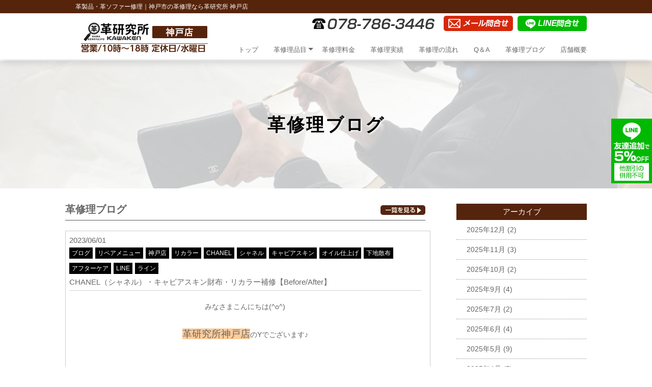

--- FILE ---
content_type: text/html; charset=UTF-8
request_url: https://kobe-kawa-kenkyujyo.com/blog/3672/
body_size: 17605
content:
<!DOCTYPE html>
<html dir="ltr" lang="ja">
<head>
<meta charset="UTF-8">
<meta name="viewport" content="width=device-width, user-scalable=yes, maximum-scale=2.0, minimum-scale=1.0">
<title>CHANEL（シャネル）・キャビアスキン財布・リカラー補修【Before/After】 | 革修理の革研究所 神戸店</title>

<!-- All in One SEO Pack 2.4.6.1 by Michael Torbert of Semper Fi Web Design[182,241] -->
<meta name="description"  content="みなさまこんにちは(^o^) 革研究所神戸店のYでございます♪ 雨が続きますね、、。 台風も近づいている様なのでお気をつけ下さい。 本日はCHANEL（シャネル）・お財布のリカラー補修をご紹介させて頂きます。 キャビアスキンという独特な革となっております。 ※キャビアの様な見た目が由来とのことですが、型押しを施した牛本革です。 施工前の状態をごらん下さい⤵ 【Before】 正面です。 かなり色褪せていますね(T_T) 背面も色褪せが進行し、上部のフチには黒ずみが見られます。 しかし、、 ご安心下さい！ 当店のリカラー施工で十分改善可能でございます( ｰ`дｰ´)ｷﾘｯ リカラー施工とは??⤵" />

<meta name="keywords"  content="ブログ,リペアメニュー,神戸店,リカラー,chanel,シャネル,キャビアスキン,オイル仕上げ,下地散布,アフターケア,line,ライン" />

<link rel="canonical" href="https://kobe-kawa-kenkyujyo.com/blog/3672/" />
<!-- /all in one seo pack -->
<link rel='dns-prefetch' href='//s.w.org' />
<link rel="alternate" type="application/rss+xml" title="革修理の革研究所 神戸店 &raquo; CHANEL（シャネル）・キャビアスキン財布・リカラー補修【Before/After】 のコメントのフィード" href="https://kobe-kawa-kenkyujyo.com/blog/3672/feed/" />
		<script type="text/javascript">
			window._wpemojiSettings = {"baseUrl":"https:\/\/s.w.org\/images\/core\/emoji\/2.3\/72x72\/","ext":".png","svgUrl":"https:\/\/s.w.org\/images\/core\/emoji\/2.3\/svg\/","svgExt":".svg","source":{"concatemoji":"https:\/\/kobe-kawa-kenkyujyo.com\/wp-includes\/js\/wp-emoji-release.min.js?ver=4.8"}};
			!function(a,b,c){function d(a){var b,c,d,e,f=String.fromCharCode;if(!k||!k.fillText)return!1;switch(k.clearRect(0,0,j.width,j.height),k.textBaseline="top",k.font="600 32px Arial",a){case"flag":return k.fillText(f(55356,56826,55356,56819),0,0),b=j.toDataURL(),k.clearRect(0,0,j.width,j.height),k.fillText(f(55356,56826,8203,55356,56819),0,0),c=j.toDataURL(),b===c&&(k.clearRect(0,0,j.width,j.height),k.fillText(f(55356,57332,56128,56423,56128,56418,56128,56421,56128,56430,56128,56423,56128,56447),0,0),b=j.toDataURL(),k.clearRect(0,0,j.width,j.height),k.fillText(f(55356,57332,8203,56128,56423,8203,56128,56418,8203,56128,56421,8203,56128,56430,8203,56128,56423,8203,56128,56447),0,0),c=j.toDataURL(),b!==c);case"emoji4":return k.fillText(f(55358,56794,8205,9794,65039),0,0),d=j.toDataURL(),k.clearRect(0,0,j.width,j.height),k.fillText(f(55358,56794,8203,9794,65039),0,0),e=j.toDataURL(),d!==e}return!1}function e(a){var c=b.createElement("script");c.src=a,c.defer=c.type="text/javascript",b.getElementsByTagName("head")[0].appendChild(c)}var f,g,h,i,j=b.createElement("canvas"),k=j.getContext&&j.getContext("2d");for(i=Array("flag","emoji4"),c.supports={everything:!0,everythingExceptFlag:!0},h=0;h<i.length;h++)c.supports[i[h]]=d(i[h]),c.supports.everything=c.supports.everything&&c.supports[i[h]],"flag"!==i[h]&&(c.supports.everythingExceptFlag=c.supports.everythingExceptFlag&&c.supports[i[h]]);c.supports.everythingExceptFlag=c.supports.everythingExceptFlag&&!c.supports.flag,c.DOMReady=!1,c.readyCallback=function(){c.DOMReady=!0},c.supports.everything||(g=function(){c.readyCallback()},b.addEventListener?(b.addEventListener("DOMContentLoaded",g,!1),a.addEventListener("load",g,!1)):(a.attachEvent("onload",g),b.attachEvent("onreadystatechange",function(){"complete"===b.readyState&&c.readyCallback()})),f=c.source||{},f.concatemoji?e(f.concatemoji):f.wpemoji&&f.twemoji&&(e(f.twemoji),e(f.wpemoji)))}(window,document,window._wpemojiSettings);
		</script>
		<style type="text/css">
img.wp-smiley,
img.emoji {
	display: inline !important;
	border: none !important;
	box-shadow: none !important;
	height: 1em !important;
	width: 1em !important;
	margin: 0 .07em !important;
	vertical-align: -0.1em !important;
	background: none !important;
	padding: 0 !important;
}
</style>
<link rel='stylesheet' id='contact-form-7-css'  href='https://kobe-kawa-kenkyujyo.com/wp-content/plugins/contact-form-7/includes/css/styles.css?ver=5.0.1' type='text/css' media='all' />
<link rel='stylesheet' id='contact-form-7-confirm-css'  href='https://kobe-kawa-kenkyujyo.com/wp-content/plugins/contact-form-7-add-confirm/includes/css/styles.css?ver=5.1' type='text/css' media='all' />
<link rel='stylesheet' id='wp-pagenavi-css'  href='https://kobe-kawa-kenkyujyo.com/wp-content/plugins/wp-pagenavi/pagenavi-css.css?ver=2.70' type='text/css' media='all' />
<script type='text/javascript' src='https://kobe-kawa-kenkyujyo.com/wp-includes/js/jquery/jquery.js?ver=1.12.4'></script>
<script type='text/javascript' src='https://kobe-kawa-kenkyujyo.com/wp-includes/js/jquery/jquery-migrate.min.js?ver=1.4.1'></script>
<link rel='https://api.w.org/' href='https://kobe-kawa-kenkyujyo.com/wp-json/' />
<link rel="EditURI" type="application/rsd+xml" title="RSD" href="https://kobe-kawa-kenkyujyo.com/xmlrpc.php?rsd" />
<link rel="wlwmanifest" type="application/wlwmanifest+xml" href="https://kobe-kawa-kenkyujyo.com/wp-includes/wlwmanifest.xml" /> 
<link rel='prev' title='アンティークチェアー　全面張り替え施工' href='https://kobe-kawa-kenkyujyo.com/blog/3656/' />
<link rel='next' title='formenti　フォルメンティ　高級ソファ　カラーチェンジ施工' href='https://kobe-kawa-kenkyujyo.com/blog/3679/' />
<link rel='shortlink' href='https://kobe-kawa-kenkyujyo.com/?p=3672' />
<link rel="alternate" type="application/json+oembed" href="https://kobe-kawa-kenkyujyo.com/wp-json/oembed/1.0/embed?url=https%3A%2F%2Fkobe-kawa-kenkyujyo.com%2Fblog%2F3672%2F" />
<link rel="alternate" type="text/xml+oembed" href="https://kobe-kawa-kenkyujyo.com/wp-json/oembed/1.0/embed?url=https%3A%2F%2Fkobe-kawa-kenkyujyo.com%2Fblog%2F3672%2F&#038;format=xml" />
<script src="https://ajaxzip3.github.io/ajaxzip3.js" charset="UTF-8"></script>
    <script type="text/javascript">
    jQuery(function($){
    $("#zip").attr('onKeyUp', 'AjaxZip3.zip2addr(this,\'\',\'address\',\'address\');');
})</script>		<style type="text/css">.recentcomments a{display:inline !important;padding:0 !important;margin:0 !important;}</style>
		<link rel="stylesheet" href="https://kobe-kawa-kenkyujyo.com/wp-content/themes/kawaken-fc/style.css" type="text/css" media="all">
<link rel="stylesheet" href="https://kobe-kawa-kenkyujyo.com/wp-content/themes/kawaken-fc/js/jquery.bxslider.css" type="text/css">
<link rel="stylesheet" href="https://kobe-kawa-kenkyujyo.com/wp-content/themes/kawaken-fc/js/meanmenu.css" type="text/css">
<link rel="stylesheet" href="https://kobe-kawa-kenkyujyo.com/wp-content/themes/kawaken-fc/js/lightbox2/css/lightbox.css" type="text/css">
<link rel="stylesheet" href="https://kobe-kawa-kenkyujyo.com/wp-content/themes/kawaken-fc/js/animate.css" type="text/css">
<!--[if lt IE 9]>
<script src="https://kobe-kawa-kenkyujyo.com/wp-content/themes/kawaken-fc/js/html5.js"></script>
<script src="https://kobe-kawa-kenkyujyo.com/wp-content/themes/kawaken-fc/js/css3-mediaqueries.js"></script>
<![endif]-->
<script type="text/javascript" src="//ajax.googleapis.com/ajax/libs/jquery/1.8.2/jquery.min.js"></script>
<script src="https://kobe-kawa-kenkyujyo.com/wp-content/themes/kawaken-fc/js/script.js"></script>
<script src="https://kobe-kawa-kenkyujyo.com/wp-content/themes/kawaken-fc/js/jquery.bxslider.min.js"></script>
<script src="https://kobe-kawa-kenkyujyo.com/wp-content/themes/kawaken-fc/js/jquery.meanmenu.min.js"></script>
<script type="text/javascript" src="https://maps.google.com/maps/api/js?key=AIzaSyAoZnhp_oN8ndXMwRidn_GF3imoPORVmCw"></script>
<script type="text/javascript" src="https://kobe-kawa-kenkyujyo.com/wp-content/themes/kawaken-fc/js/map.js"></script>

<!-- Global site tag (gtag.js) - Google Analytics -->
<script async src="https://www.googletagmanager.com/gtag/js?id=G-70FJ9HWR7M"></script>
<script>
  window.dataLayer = window.dataLayer || [];
  function gtag(){dataLayer.push(arguments);}
  gtag('js', new Date());

  gtag('config', 'G-70FJ9HWR7M');
</script>

</head>

<body>

<!--////////////////////▼▼header▼▼////////////////////-->
<header id="header">
<h1><p>革製品・革ソファー修理｜神戸市の革修理なら革研究所 神戸店
</p></h1>
	<div class="container">
		<div id="h_top">
		 <div class="h_logo c-l-off"><a href="https://kobe-kawa-kenkyujyo.com/"><img src="https://kobe-kawa-kenkyujyo.com/wp-content/themes/kawaken-fc/img/header_logo.png" alt="革研究所ロゴ"/></a></div>
			<div class="header-info f-alignitem-center c-l-off">
			<img src="https://kobe-kawa-kenkyujyo.com/wp-content/themes/kawaken-fc/img/header_tel_pc.png" alt="革研究所 電話"/>
			<a href="https://kobe-kawa-kenkyujyo.com/form"><img src="https://kobe-kawa-kenkyujyo.com/wp-content/themes/kawaken-fc/img/header_form_pc.png" alt="革研究所 メールお問合せ"/></a>
			<a href="https://line.me/R/ti/p/%40tep3886y" target="_blank"><img src="https://kobe-kawa-kenkyujyo.com/wp-content/themes/kawaken-fc/img/header_line_pc.png" alt="革研究所 ラインお問合せ"/></a>
			</div>	
		 
			<div>
				<nav id="gNav">
			<div class="h_logo c-l-on"><a href="https://kobe-kawa-kenkyujyo.com/"><img src="https://kobe-kawa-kenkyujyo.com/wp-content/themes/kawaken-fc/img/header_logo.png" alt="革研究所ロゴ"></a></div>
			<div class="header-info f-alignitem-center c-l-on">
			<a href="tel:078-786-3446"><img src="https://kobe-kawa-kenkyujyo.com/wp-content/themes/kawaken-fc/img/header_tel_sp.png" alt="革研究所 電話"/></a>
			<a href="https://kobe-kawa-kenkyujyo.com/form"><img src="https://kobe-kawa-kenkyujyo.com/wp-content/themes/kawaken-fc/img/header_form_sp.png" alt="革研究所 メールお問合せ"/></a>
			<a href="https://line.me/R/ti/p/%40tep3886y" target="_blank"><img src="https://kobe-kawa-kenkyujyo.com/wp-content/themes/kawaken-fc/img/header_line_sp.png" alt="革研究所 ラインお問合せ"/></a>
			</div>	
					
				<ul class="nav">
						<li><a href="https://kobe-kawa-kenkyujyo.com/">トップ</a></li>
						<li>
							<a href="javascript:void(0);">革修理品目<i class="fa fa-angle-down"></i></a>
							<ul class="sub-menu">
								<li><a href="https://kobe-kawa-kenkyujyo.com/wallet">小物・財布</a></li>
								<li><a href="https://kobe-kawa-kenkyujyo.com/bag">鞄・バック</a></li>
								<li><a href="https://kobe-kawa-kenkyujyo.com/shoes">靴・ブーツ</a></li>
								<li><a href="https://kobe-kawa-kenkyujyo.com/clothes">革衣料</a></li>
								<li><a href="https://kobe-kawa-kenkyujyo.com/sofa">革イス・革ソファー</a></li>
								<li><a href="https://kobe-kawa-kenkyujyo.com/caritem">自動車内装（革）</a></li>
							</ul>
						</li>
						<li><a href="https://kobe-kawa-kenkyujyo.com/price">革修理料金</a></li>
						<li><a href="https://kobe-kawa-kenkyujyo.com/work">革修理実績</a></li>
						<li><a href="https://kobe-kawa-kenkyujyo.com/flow">革修理の流れ</a></li>
						<li><a href="https://kobe-kawa-kenkyujyo.com/qa">Q＆A</a></li>
						<li><a href="https://kobe-kawa-kenkyujyo.com/blog">革修理ブログ</a></li>
						<li><a href="https://kobe-kawa-kenkyujyo.com/company">店舗概要</a></li>
						</ul>
					<div class="mask"></div>
				</nav>
			</div>
		</div>
	</div>
</header>


<!--////////////////////▼▼wrapper▼▼////////////////////-->
<!--single.php-->
<div id="wrapper" class="clearfix">

<style>
h5{
background: #3B1806;
color: #ffffff;
font-size: 15px;
padding: 1px 10px;
}
h5 a{
margin-top: -125px;
padding-top: 125px;
}
</style>

<h2 class="other-mainimg"><p class="f-wrap-center">革修理ブログ</p></h2>

<div class="c-mw1024-m20a30">
<div class="f-between f-l-colume-center">
<div class="blog-wrap">
	<div class="f-between c-b-b1-black p-b10 c-inline-center m-r10">
 <p class="fs-20 fs-bold">革修理ブログ</p>
	<p><a href="https://kobe-kawa-kenkyujyo.com/blog"><img src="https://kobe-kawa-kenkyujyo.com/wp-content/themes/kawaken-fc/img/blog_allbtn.png" alt="全てのブログ"/></a></p>
</div><!--f-between-->

<div class="blog-group m-t20">
<p>2023/06/01</p>
       <ul class="blog-cat3">
      <ul class="post-categories">
	<li><a href="https://kobe-kawa-kenkyujyo.com/blog/" rel="category tag">ブログ</a></li>
	<li><a href="https://kobe-kawa-kenkyujyo.com/blog/repair_menu/" rel="category tag">リペアメニュー</a></li>
	<li><a href="https://kobe-kawa-kenkyujyo.com/blog/%e7%a5%9e%e6%88%b8%e5%ba%97/" rel="category tag">神戸店</a></li>
	<li><a href="https://kobe-kawa-kenkyujyo.com/blog/%e3%83%aa%e3%82%ab%e3%83%a9%e3%83%bc/" rel="category tag">リカラー</a></li>
	<li><a href="https://kobe-kawa-kenkyujyo.com/blog/chanel/" rel="category tag">CHANEL</a></li>
	<li><a href="https://kobe-kawa-kenkyujyo.com/blog/%e3%82%b7%e3%83%a3%e3%83%8d%e3%83%ab/" rel="category tag">シャネル</a></li>
	<li><a href="https://kobe-kawa-kenkyujyo.com/blog/%e3%82%ad%e3%83%a3%e3%83%93%e3%82%a2%e3%82%b9%e3%82%ad%e3%83%b3/" rel="category tag">キャビアスキン</a></li>
	<li><a href="https://kobe-kawa-kenkyujyo.com/blog/%e3%82%aa%e3%82%a4%e3%83%ab%e4%bb%95%e4%b8%8a%e3%81%92/" rel="category tag">オイル仕上げ</a></li>
	<li><a href="https://kobe-kawa-kenkyujyo.com/blog/%e4%b8%8b%e5%9c%b0%e6%95%a3%e5%b8%83/" rel="category tag">下地散布</a></li>
	<li><a href="https://kobe-kawa-kenkyujyo.com/blog/%e3%82%a2%e3%83%95%e3%82%bf%e3%83%bc%e3%82%b1%e3%82%a2/" rel="category tag">アフターケア</a></li>
	<li><a href="https://kobe-kawa-kenkyujyo.com/blog/line/" rel="category tag">LINE</a></li>
	<li><a href="https://kobe-kawa-kenkyujyo.com/blog/%e3%83%a9%e3%82%a4%e3%83%b3/" rel="category tag">ライン</a></li></ul>      </ul>
<p class="m-t10 fs-15 c-b-b1-glay m-r10 p-b5 c-clear-both">CHANEL（シャネル）・キャビアスキン財布・リカラー補修【Before/After】</p>
<div class="blog-text m-t5 m-r10" style="line-height: 3.8em">
<p style="text-align: center;">みなさまこんにちは(^o^)</p>
<p style="text-align: center;"><span style="font-size: 14pt; background-color: #ffcc99;"><em><strong>革研究所神戸店</strong></em></span>のYでございます♪</p>
<p style="text-align: center;"> </p>
<p style="text-align: center;">雨が続きますね、、。</p>
<p style="text-align: center;">台風も近づいている様なのでお気をつけ下さい。</p>
<p style="text-align: center;"> </p>
<p style="text-align: center;">本日は<span style="font-size: 14pt; background-color: #ff99cc;"><em><strong>CHANEL</strong></em></span>（シャネル）・お財布のリカラー補修をご紹介させて頂きます。</p>
<p style="text-align: center;">キャビアスキンという独特な革となっております。</p>
<p style="text-align: center;">※キャビアの様な見た目が由来とのことですが、型押しを施した牛本革です。</p>
<p style="text-align: center;"> </p>
<p style="text-align: center;">施工前の状態をごらん下さい⤵</p>
<p style="text-align: center;"> </p>
<p style="text-align: center;"><span style="font-size: 14pt; background-color: #ccffcc;"><em><strong>【Before】</strong></em></span></p>
<p style="text-align: center;"><a href="https://kobe-kawa-kenkyujyo.com/wp-content/uploads/2023/05/IMG_4106.jpeg"><img class="alignnone wp-image-3651 size-large" src="https://kobe-kawa-kenkyujyo.com/wp-content/uploads/2023/05/IMG_4106-768x1024.jpeg" alt="" width="768" height="1024" /></a></p>
<p style="text-align: center;"> </p>
<p style="text-align: center;">正面です。</p>
<p style="text-align: center;">かなり色褪せていますね(T_T)</p>
<p style="text-align: center;"> </p>
<p style="text-align: center;"><a href="https://kobe-kawa-kenkyujyo.com/wp-content/uploads/2023/05/IMG_4107.jpeg"><img class="alignnone wp-image-3652 size-large" src="https://kobe-kawa-kenkyujyo.com/wp-content/uploads/2023/05/IMG_4107-768x1024.jpeg" alt="" width="768" height="1024" /></a></p>
<p style="text-align: center;"> </p>
<p style="text-align: center;">背面も色褪せが進行し、上部のフチには黒ずみが見られます。</p>
<p style="text-align: center;"> </p>
<p style="text-align: center;">しかし、、</p>
<p style="text-align: center;"> </p>
<p style="text-align: center;"><span style="font-size: 14pt;">ご安心下さい！</span></p>
<p style="text-align: center;"> </p>
<p style="text-align: center;">当店のリカラー施工で十分改善可能でございます( ｰ`дｰ´)ｷﾘｯ</p>
<p style="text-align: center;"> </p>
<p style="text-align: center;"><span style="font-size: 14pt; background-color: #ccffcc;"><em><strong>リカラー施工</strong></em></span>とは??⤵</p>
<p style="text-align: center;">単に色を塗るだけでなく<span style="background-color: #ccffcc;"><strong><em>①クリーニング②下地散布③着色④コーティング（ツヤ調整も一緒に）⑤オイル仕上げ</em></strong></span>、以上のトータルケアになります。</p>
<p style="text-align: center;"> </p>
<p style="text-align: center;">それでは施工後の画像をごらん下さい〜</p>
<p style="text-align: center;"> </p>
<p style="text-align: center;"><span style="font-size: 14pt; background-color: #ffff99;"><em><strong>【After】</strong></em></span></p>
<p style="text-align: center;"><a href="https://kobe-kawa-kenkyujyo.com/wp-content/uploads/2023/05/IMG_4114.jpeg"><img class="alignnone wp-image-3654 size-large" src="https://kobe-kawa-kenkyujyo.com/wp-content/uploads/2023/05/IMG_4114-768x1024.jpeg" alt="" width="768" height="1024" /></a></p>
<p style="text-align: center;"> </p>
<p style="text-align: center;"><a href="https://kobe-kawa-kenkyujyo.com/wp-content/uploads/2023/05/IMG_4115.jpeg"><img class="alignnone wp-image-3655 size-large" src="https://kobe-kawa-kenkyujyo.com/wp-content/uploads/2023/05/IMG_4115-768x1024.jpeg" alt="" width="768" height="1024" /></a></p>
<p style="text-align: center;"> </p>
<p style="text-align: center;">いかがでしょうか！</p>
<p style="text-align: center;">キャビアスキンの質感を損なうことなく綺麗に蘇りました♪</p>
<p style="text-align: center;"> </p>
<p style="text-align: center;">単なる着色だけでなく、下地散布を施すことによって革本来の質感を残しつつ補修させて頂いております。</p>
<p style="text-align: center;">また見た目の回復だけでなくクリーニング&amp;オイル仕上げで革の状態も格段にUPしております。</p>
<p>&nbsp;</p>
<p style="text-align: center;">もちろん塗料を多く散布すればお色の回復は容易です。</p>
<p style="text-align: center;">しかし同時に塗装感が出てしまい元の印象とは大きくかけ離れてしまいます。</p>
<p style="text-align: center;">当店のリカラー/カラーチェンジ施行は<span style="font-size: 14pt; background-color: #ff99cc;"><em><strong>「革本来の質感を残しつつ見た目と状態を改善させる」</strong></em></span>ことを重点に置いていますので、安心してご相談下さい。</p>
<p style="text-align: center;"> </p>
<p style="text-align: center;"> </p>
<p style="text-align: center;"><span style="font-size: 14pt; background-color: #00ff00;"><em><strong>只今LINEからのお問い合わせで今5%OFF(ﾟдﾟ)！のキャンペーンを実施しております！</strong></em></span></p>
<p style="text-align: center;"> </p>
<p style="text-align: center;"> </p>
<p style="text-align: center;">施工後のケア方法や注意点なども納品時に説明させて頂きますので、わからないことがあればお気軽にお尋ね下さい＼(^o^)／</p>
<p style="text-align: center;">「コートがほつれてる・・」</p>
<p style="text-align: center;">「革ジャンのツヤがなくなってる・・？」</p>
<p style="text-align: center;">「鞄の内側にカビが生えてる・・」</p>
<p style="text-align: center;">「ショルダーが外れそう、、、」</p>
<p style="text-align: center;">「パーツの再メッキをお願いしたい」</p>
<p style="text-align: center;">「ファスナーが閉まらなくなった」</p>
<p style="text-align: center;"> </p>
<p style="text-align: center;">革に限らずですがダメージが少ない段階の方がクオリティや納期、料金の負担も低くなっております。</p>
<p style="text-align: center;">傷や色あせと違い、乾燥や余計な油分の付着などは見た目で分かりにくくなっております。</p>
<p style="text-align: center;"> </p>
<p style="text-align: center;">「まだ早いかも知れないがケアをしておきたい」「クリーニングだけでもお願いしていいですか?」などお気軽にお申し付け下さい。</p>
<p style="text-align: center;"> </p>
<p style="text-align: center;">バッグやお財布、ソファーやダイニングチェアーなど、革製品のトラブルでお困りの際はぜひご相談下さい。</p>
<p style="text-align: center;">エナメルリカラー以外にも</p>
<p style="text-align: center;">「ファスナー交換」</p>
<p style="text-align: center;">「持ち手交換」</p>
<p style="text-align: center;">「パーツ交換」</p>
<p style="text-align: center;">「内袋・内張り交換」</p>
<p style="text-align: center;">「リメイク施工」</p>
<p style="text-align: center;">「クリーニング」</p>
<p style="text-align: center;">「コーティング」</p>
<p style="text-align: center;">「金具再メッキ」</p>
<p style="text-align: center;">などなど対応可能でございます♪</p>
<p style="text-align: center;"> </p>
<p style="text-align: center;">革製品、ブランドバッグなどの【これどうしたらいいんだろう？】のお悩みはLINE・メール・お電話などでご連絡可能です◎</p>
<p style="text-align: center;"> </p>
<p style="text-align: center;">ただ、お電話ではどんな傷み方をしてるかなどがわからないので、できれば気になる箇所のお写真を付けてLINEやGmailなどでご連絡いただけるととってもありがたいです( ｀ー´)ノ</p>
<p style="text-align: center;"> </p>
<p style="text-align: center;">ご相談お見積りもちろん無料となっております♪(^▽^)/</p>
<p style="text-align: center;">★只今修理期間の目安です↓</p>
<p style="text-align: center;">・リカラー　　　　　　　　　　　　　　約1か月</p>
<p style="text-align: center;">・ファスナー交換　　　　　　　　　　　約１か月</p>
<p style="text-align: center;">・ジャケットの縫製修理　　　　　　　　1ヶ月〜1ヶ月半</p>
<p style="text-align: center;">・パイピング交換　　　　　　　　　　　1ヶ月〜1ヶ月半</p>
<p style="text-align: center;">・内袋・内張り交換　　　　　　　　　　1か月～1か月半</p>
<p style="text-align: center;">「どうしても早く修理してほしい」「イベントなど使用したいので何月何日には必ず」といったご要望も諦めずに一度ご相談いただければと思います★</p>
<p style="text-align: center;"> </p>
<p style="text-align: center;">革研究所　神戸店</p>
<p style="text-align: center;">〒653-0043　兵庫県神戸市長田区駒ヶ林町4-10-1</p>
<p style="text-align: center;">営業時間　10:00〜19:00</p>
<p style="text-align: center;">定休日　毎週水曜日</p>
<p style="text-align: center;">TEL　078-786-3446</p>
<p style="text-align: center;">mail　support-kobe@kawa-kenkyujyo.ne.jp</p>
<p style="text-align: center;"> </p>
<p style="text-align: center;">QR Code</p>
<p style="text-align: center;"><img src="https://qr-official.line.me/gs/M_tep3886y_GW.png?openQrModal=true&amp;searchId=tep3886y" alt="QR Code" /></p>
<p style="text-align: center;">LINEはこちらのQRコードを読み込むか、LINEの友達追加画面にすすんでQRコードを押して読み込んでくださいね！</p>
<p style="text-align: center;"> </p>
<p style="text-align: center;">軽度の乾燥やスレ程度ですとご自身でのケアも可能となっております。</p>
<p style="text-align: center;">当店ではご自宅でお使い頂けるクリーナー＆オイルのセットも販売しておりますので是非ご活用下さい。</p>
<p style="text-align: center;"> </p>
<p style="text-align: center;"><img src="https://sofa-kenkyujyo-kansai.com/wp-content/uploads/2021/10/IMG_20211027_190620-300x199.jpg" /></p>
<p style="text-align: center;"> </p>
<p style="text-align: center;">新品購入時や当店の施工後へのご使用をおすすめしております♪</p>
<p>&nbsp;</p>
<p>&nbsp;</p></div><!--blog-text-->
</div><!--blog-group-->

</div><!--blog-wrap-->

    <div class="blog-archive-right">
      <div class="blog-archive-right-title">アーカイブ</div>
       <ul>
      	<li><a href='https://kobe-kawa-kenkyujyo.com/date/2025/12/'>2025年12月</a>&nbsp;(2)</li>
	<li><a href='https://kobe-kawa-kenkyujyo.com/date/2025/11/'>2025年11月</a>&nbsp;(3)</li>
	<li><a href='https://kobe-kawa-kenkyujyo.com/date/2025/10/'>2025年10月</a>&nbsp;(2)</li>
	<li><a href='https://kobe-kawa-kenkyujyo.com/date/2025/09/'>2025年9月</a>&nbsp;(4)</li>
	<li><a href='https://kobe-kawa-kenkyujyo.com/date/2025/07/'>2025年7月</a>&nbsp;(2)</li>
	<li><a href='https://kobe-kawa-kenkyujyo.com/date/2025/06/'>2025年6月</a>&nbsp;(4)</li>
	<li><a href='https://kobe-kawa-kenkyujyo.com/date/2025/05/'>2025年5月</a>&nbsp;(9)</li>
	<li><a href='https://kobe-kawa-kenkyujyo.com/date/2025/04/'>2025年4月</a>&nbsp;(5)</li>
	<li><a href='https://kobe-kawa-kenkyujyo.com/date/2025/03/'>2025年3月</a>&nbsp;(2)</li>
	<li><a href='https://kobe-kawa-kenkyujyo.com/date/2025/02/'>2025年2月</a>&nbsp;(7)</li>
	<li><a href='https://kobe-kawa-kenkyujyo.com/date/2025/01/'>2025年1月</a>&nbsp;(6)</li>
	<li><a href='https://kobe-kawa-kenkyujyo.com/date/2024/12/'>2024年12月</a>&nbsp;(5)</li>
      </ul>
      <div class="blog-archive-right-title m-t30">カテゴリー</div>
       <ul>
      	<li class="cat-item cat-item-2"><a href="https://kobe-kawa-kenkyujyo.com/blog/" >ブログ</a>
<ul class='children'>
	<li class="cat-item cat-item-256"><a href="https://kobe-kawa-kenkyujyo.com/blog/maralunga/" >MARALUNGA</a>
</li>
	<li class="cat-item cat-item-257"><a href="https://kobe-kawa-kenkyujyo.com/blog/%e3%83%9e%e3%83%a9%e3%83%ab%e3%83%b3%e3%82%ac-blog/" >マラルンガ</a>
</li>
	<li class="cat-item cat-item-258"><a href="https://kobe-kawa-kenkyujyo.com/blog/taiga/" >TAIGA</a>
</li>
	<li class="cat-item cat-item-259"><a href="https://kobe-kawa-kenkyujyo.com/blog/%e3%82%aa%e3%83%83%e3%83%88%e3%83%9e%e3%83%b3/" >オットマン</a>
</li>
	<li class="cat-item cat-item-260"><a href="https://kobe-kawa-kenkyujyo.com/blog/%e3%83%aa%e3%82%af%e3%83%a9%e3%82%a4%e3%83%8b%e3%83%b3%e3%82%b0%e3%83%81%e3%82%a7%e3%82%a2%e3%83%bc/" >リクライニングチェアー</a>
</li>
	<li class="cat-item cat-item-261"><a href="https://kobe-kawa-kenkyujyo.com/blog/%e3%83%80%e3%82%a4%e3%83%8b%e3%83%b3%e3%82%b0%e3%83%81%e3%82%a7%e3%82%a2%e3%83%bc/" >ダイニングチェアー</a>
</li>
	<li class="cat-item cat-item-262"><a href="https://kobe-kawa-kenkyujyo.com/blog/%e6%9c%ac%e9%9d%a9/" >本革</a>
</li>
	<li class="cat-item cat-item-263"><a href="https://kobe-kawa-kenkyujyo.com/blog/%e5%90%88%e7%9a%ae/" >合皮</a>
</li>
	<li class="cat-item cat-item-264"><a href="https://kobe-kawa-kenkyujyo.com/blog/%e3%83%95%e3%82%a1%e3%83%96%e3%83%aa%e3%83%83%e3%82%af/" >ファブリック</a>
</li>
	<li class="cat-item cat-item-265"><a href="https://kobe-kawa-kenkyujyo.com/blog/%e3%82%ab%e3%83%aa%e3%83%a2%e3%82%af%e5%ae%b6%e5%85%b7/" >カリモク家具</a>
</li>
	<li class="cat-item cat-item-266"><a href="https://kobe-kawa-kenkyujyo.com/blog/%e3%82%aa%e3%83%bc%e3%83%ab%e3%83%89%e3%82%ab%e3%83%aa%e3%83%a2%e3%82%af/" >オールドカリモク</a>
</li>
	<li class="cat-item cat-item-267"><a href="https://kobe-kawa-kenkyujyo.com/blog/domani/" >domani</a>
</li>
	<li class="cat-item cat-item-12"><a href="https://kobe-kawa-kenkyujyo.com/blog/%e9%9d%a9%e3%82%ab%e3%83%90%e3%83%b3%e4%bf%ae%e7%90%86/" >革カバン修理</a>
</li>
	<li class="cat-item cat-item-268"><a href="https://kobe-kawa-kenkyujyo.com/blog/%e3%83%89%e3%83%9e%e3%83%bc%e3%83%8b/" >ドマーニ</a>
</li>
	<li class="cat-item cat-item-13"><a href="https://kobe-kawa-kenkyujyo.com/blog/%e9%9d%a9%e8%b2%a1%e5%b8%83%e4%bf%ae%e7%90%86/" >革財布修理</a>
</li>
	<li class="cat-item cat-item-269"><a href="https://kobe-kawa-kenkyujyo.com/blog/%e3%82%a6%e3%83%ac%e3%82%bf%e3%83%b3/" >ウレタン</a>
</li>
	<li class="cat-item cat-item-14"><a href="https://kobe-kawa-kenkyujyo.com/blog/%e9%9d%a9%e5%b0%8f%e7%89%a9%e4%bf%ae%e7%90%86/" >革小物修理</a>
</li>
	<li class="cat-item cat-item-15"><a href="https://kobe-kawa-kenkyujyo.com/blog/%e9%9d%a9%e3%81%8f%e3%81%a4%e4%bf%ae%e7%90%86/" >革くつ修理</a>
</li>
	<li class="cat-item cat-item-271"><a href="https://kobe-kawa-kenkyujyo.com/blog/%e3%83%80%e3%83%83%e3%83%81%e3%82%ab%e3%83%b3%e3%83%88%e3%83%aa%e3%83%bc%e3%82%b9%e3%82%bf%e3%82%a4%e3%83%ab/" >ダッチカントリースタイル</a>
</li>
	<li class="cat-item cat-item-16"><a href="https://kobe-kawa-kenkyujyo.com/blog/%e9%9d%a9%e8%a1%a3%e9%a1%9e%e4%bf%ae%e7%90%86/" >革衣類修理</a>
</li>
	<li class="cat-item cat-item-272"><a href="https://kobe-kawa-kenkyujyo.com/blog/ekornes/" >EKORNES</a>
</li>
	<li class="cat-item cat-item-17"><a href="https://kobe-kawa-kenkyujyo.com/blog/%e9%9d%a9%e3%82%bd%e3%83%95%e3%82%a1%e3%83%bc%e4%bf%ae%e7%90%86/" >革ソファ・椅子修理</a>
</li>
	<li class="cat-item cat-item-273"><a href="https://kobe-kawa-kenkyujyo.com/blog/%e3%82%a8%e3%82%b3%e3%83%bc%e3%83%8d%e3%82%b9/" >エコーネス</a>
</li>
	<li class="cat-item cat-item-18"><a href="https://kobe-kawa-kenkyujyo.com/blog/%e9%9d%a9%e8%87%aa%e5%8b%95%e8%bb%8a%e5%86%85%e8%a3%85%e4%bf%ae%e7%90%86/" >革自動車内装修理</a>
</li>
	<li class="cat-item cat-item-274"><a href="https://kobe-kawa-kenkyujyo.com/blog/%e3%82%b9%e3%83%88%e3%83%ac%e3%82%b9%e3%83%ac%e3%82%b9%e3%83%81%e3%82%a7%e3%82%a2%e3%83%bc/" >ストレスレスチェアー</a>
</li>
	<li class="cat-item cat-item-275"><a href="https://kobe-kawa-kenkyujyo.com/blog/%e5%ba%a7%e6%a4%85%e5%ad%90/" >座椅子</a>
</li>
	<li class="cat-item cat-item-276"><a href="https://kobe-kawa-kenkyujyo.com/blog/%e6%ba%b6%e6%8e%a5/" >溶接</a>
</li>
	<li class="cat-item cat-item-277"><a href="https://kobe-kawa-kenkyujyo.com/blog/%e3%82%a2%e3%82%a4%e3%82%a2%e3%83%b3/" >アイアン</a>
</li>
	<li class="cat-item cat-item-22"><a href="https://kobe-kawa-kenkyujyo.com/blog/%e9%9d%a9%e3%82%ab%e3%83%a9%e3%83%bc%e3%83%81%e3%82%a7%e3%83%b3%e3%82%b8/" >革カラーチェンジ</a>
</li>
	<li class="cat-item cat-item-278"><a href="https://kobe-kawa-kenkyujyo.com/blog/%e3%83%84%e3%83%bc%e3%83%88%e3%83%b3/" >ツートン</a>
</li>
	<li class="cat-item cat-item-23"><a href="https://kobe-kawa-kenkyujyo.com/blog/%e9%9d%a9%e3%83%96%e3%83%a9%e3%83%b3%e3%83%89%e5%93%81%e4%bf%ae%e7%90%86/" >革ブランド品修理</a>
</li>
	<li class="cat-item cat-item-279"><a href="https://kobe-kawa-kenkyujyo.com/blog/%e5%a4%a9%e7%ab%a5%e6%9c%a8%e5%b7%a5/" >天童木工</a>
</li>
	<li class="cat-item cat-item-280"><a href="https://kobe-kawa-kenkyujyo.com/blog/%e6%9d%bf%e5%80%89%e6%ba%96%e4%b8%89/" >板倉準三</a>
</li>
	<li class="cat-item cat-item-281"><a href="https://kobe-kawa-kenkyujyo.com/blog/%e3%83%ab%e3%83%bb%e3%82%b3%e3%83%ab%e3%83%93%e3%83%a5%e3%82%b8%e3%82%a8/" >ル・コルビュジエ</a>
</li>
	<li class="cat-item cat-item-282"><a href="https://kobe-kawa-kenkyujyo.com/blog/%e3%82%ab%e3%82%a4%e3%83%ad%e3%83%97%e3%83%a9%e3%82%af%e3%83%86%e3%82%a3%e3%83%83%e3%82%af/" >カイロプラクティック</a>
</li>
	<li class="cat-item cat-item-283"><a href="https://kobe-kawa-kenkyujyo.com/blog/%e6%96%bd%e8%a1%93%e5%8f%b0/" >施術台</a>
</li>
	<li class="cat-item cat-item-284"><a href="https://kobe-kawa-kenkyujyo.com/blog/%e3%83%91%e3%83%86%e3%83%b3%e3%83%88%e3%83%ac%e3%82%b6%e3%83%bc/" >パテントレザー</a>
</li>
	<li class="cat-item cat-item-285"><a href="https://kobe-kawa-kenkyujyo.com/blog/v%e3%82%b9%e3%83%86%e3%83%83%e3%83%81/" >Vステッチ</a>
</li>
	<li class="cat-item cat-item-286"><a href="https://kobe-kawa-kenkyujyo.com/blog/%e7%a5%9e%e6%88%b8%e5%95%86%e5%b7%a5%e4%bc%9a%e8%ad%b0%e6%89%80/" >神戸商工会議所</a>
</li>
	<li class="cat-item cat-item-287"><a href="https://kobe-kawa-kenkyujyo.com/blog/%e3%82%a8%e3%82%ad%e3%82%be%e3%83%81%e3%83%83%e3%82%af%e3%83%ac%e3%82%b6%e3%83%bc/" >エキゾチックレザー</a>
</li>
	<li class="cat-item cat-item-288"><a href="https://kobe-kawa-kenkyujyo.com/blog/%e3%83%aa%e3%82%b6%e3%83%bc%e3%83%89/" >リザード</a>
</li>
	<li class="cat-item cat-item-289"><a href="https://kobe-kawa-kenkyujyo.com/blog/%e6%95%b4%e4%bd%93/" >整体</a>
</li>
	<li class="cat-item cat-item-290"><a href="https://kobe-kawa-kenkyujyo.com/blog/%e6%96%bd%e8%a1%93%e3%83%99%e3%83%83%e3%83%89/" >施術ベッド</a>
</li>
	<li class="cat-item cat-item-291"><a href="https://kobe-kawa-kenkyujyo.com/blog/%e4%bd%9c%e8%a3%bd%e4%ba%a4%e6%8f%9b/" >作製交換</a>
</li>
	<li class="cat-item cat-item-292"><a href="https://kobe-kawa-kenkyujyo.com/blog/%e3%82%b5%e3%83%83%e3%82%af%e3%83%90%e3%83%a9%e3%83%bc%e3%83%89/" >サックバラード</a>
</li>
	<li class="cat-item cat-item-37"><a href="https://kobe-kawa-kenkyujyo.com/blog/%e3%81%9d%e3%81%ae%e4%bb%96%e9%9d%a9%e8%a3%bd%e5%93%81%e4%bf%ae%e7%90%86/" >その他革製品修理</a>
</li>
	<li class="cat-item cat-item-293"><a href="https://kobe-kawa-kenkyujyo.com/blog/hukura/" >HUKURA</a>
</li>
	<li class="cat-item cat-item-294"><a href="https://kobe-kawa-kenkyujyo.com/blog/%e3%83%95%e3%82%af%e3%83%a9/" >フクラ</a>
</li>
	<li class="cat-item cat-item-39"><a href="https://kobe-kawa-kenkyujyo.com/blog/repair_menu/" title="本部サイト掲載希望は新規投稿画面のカテゴリー欄でこのカテゴリーにチェックを入れて下さい。">リペアメニュー</a>
</li>
	<li class="cat-item cat-item-295"><a href="https://kobe-kawa-kenkyujyo.com/blog/coach/" >COACH</a>
</li>
	<li class="cat-item cat-item-40"><a href="https://kobe-kawa-kenkyujyo.com/blog/%e7%a5%9e%e6%88%b8%e5%ba%97/" >神戸店</a>
</li>
	<li class="cat-item cat-item-296"><a href="https://kobe-kawa-kenkyujyo.com/blog/%e3%82%b3%e3%83%bc%e3%83%81/" >コーチ</a>
</li>
	<li class="cat-item cat-item-297"><a href="https://kobe-kawa-kenkyujyo.com/blog/%e3%82%b9%e3%83%af%e3%83%83%e3%82%ac%e3%83%bc/" >スワッガー</a>
</li>
	<li class="cat-item cat-item-298"><a href="https://kobe-kawa-kenkyujyo.com/blog/%e3%83%a9%e3%82%a4%e3%83%88%e3%83%8b%e3%83%b3%e3%82%b0/" >ライトニング</a>
</li>
	<li class="cat-item cat-item-299"><a href="https://kobe-kawa-kenkyujyo.com/blog/%e3%82%aa%e3%83%bc%e3%83%ab%e3%83%ac%e3%82%b6%e3%83%bc/" >オールレザー</a>
</li>
	<li class="cat-item cat-item-300"><a href="https://kobe-kawa-kenkyujyo.com/blog/%e3%83%99%e3%83%ab%e3%83%88/" >ベルト</a>
</li>
	<li class="cat-item cat-item-301"><a href="https://kobe-kawa-kenkyujyo.com/blog/%e3%82%aa%e3%83%bc%e3%83%ab%e3%83%89%e3%82%a4%e3%83%b3%e3%82%b0%e3%83%a9%e3%83%b3%e3%83%89/" >オールドイングランド</a>
</li>
	<li class="cat-item cat-item-302"><a href="https://kobe-kawa-kenkyujyo.com/blog/%e3%82%ab%e3%83%aa%e3%83%a2%e3%82%af-blog/" >カリモク</a>
</li>
	<li class="cat-item cat-item-303"><a href="https://kobe-kawa-kenkyujyo.com/blog/wallet/" >財布</a>
</li>
	<li class="cat-item cat-item-304"><a href="https://kobe-kawa-kenkyujyo.com/blog/bag/" >バッグ・小物関係</a>
</li>
	<li class="cat-item cat-item-306"><a href="https://kobe-kawa-kenkyujyo.com/blog/jacket/" >ジャケット・コート類</a>
</li>
	<li class="cat-item cat-item-309"><a href="https://kobe-kawa-kenkyujyo.com/blog/hermes-blog/" >Hermès</a>
</li>
	<li class="cat-item cat-item-310"><a href="https://kobe-kawa-kenkyujyo.com/blog/%e3%82%ab%e3%83%93/" >カビ</a>
</li>
	<li class="cat-item cat-item-55"><a href="https://kobe-kawa-kenkyujyo.com/blog/cassina/" >Cassina</a>
</li>
	<li class="cat-item cat-item-311"><a href="https://kobe-kawa-kenkyujyo.com/blog/%e3%83%81%e3%83%a7%e3%82%b3%e3%83%90%e3%83%bc/" >チョコバー</a>
</li>
	<li class="cat-item cat-item-56"><a href="https://kobe-kawa-kenkyujyo.com/blog/%e3%82%ab%e3%83%83%e3%82%b7%e3%83%bc%e3%83%8a/" >カッシーナ</a>
</li>
	<li class="cat-item cat-item-312"><a href="https://kobe-kawa-kenkyujyo.com/blog/%e3%82%a4%e3%83%ab%e3%83%89%e3%82%b7%e3%82%ad/" >イルドシキ</a>
</li>
	<li class="cat-item cat-item-57"><a href="https://kobe-kawa-kenkyujyo.com/blog/cab/" >CAB</a>
</li>
	<li class="cat-item cat-item-313"><a href="https://kobe-kawa-kenkyujyo.com/blog/%e3%82%ab%e3%83%b3%e3%83%9c%e3%83%b3/" >カンボン</a>
</li>
	<li class="cat-item cat-item-58"><a href="https://kobe-kawa-kenkyujyo.com/blog/%e3%82%ab%e3%83%a9%e3%83%bc%e3%83%81%e3%82%a7%e3%83%b3%e3%82%b8/" >カラーチェンジ</a>
</li>
	<li class="cat-item cat-item-314"><a href="https://kobe-kawa-kenkyujyo.com/blog/%e3%83%9c%e3%83%bc%e3%82%a4%e3%82%b7%e3%83%a3%e3%83%8d%e3%83%ab/" >ボーイシャネル</a>
</li>
	<li class="cat-item cat-item-59"><a href="https://kobe-kawa-kenkyujyo.com/blog/%e3%82%ad%e3%83%a3%e3%83%96/" >キャブ</a>
</li>
	<li class="cat-item cat-item-315"><a href="https://kobe-kawa-kenkyujyo.com/blog/boy-chanel/" >BOY CHANEL</a>
</li>
	<li class="cat-item cat-item-60"><a href="https://kobe-kawa-kenkyujyo.com/blog/412/" >412</a>
</li>
	<li class="cat-item cat-item-316"><a href="https://kobe-kawa-kenkyujyo.com/blog/karl-lagerfeld/" >Karl Lagerfeld</a>
</li>
	<li class="cat-item cat-item-61"><a href="https://kobe-kawa-kenkyujyo.com/blog/%e3%83%aa%e3%82%ab%e3%83%a9%e3%83%bc/" >リカラー</a>
</li>
	<li class="cat-item cat-item-317"><a href="https://kobe-kawa-kenkyujyo.com/blog/%e3%82%ab%e3%83%bc%e3%83%ab%e3%83%a9%e3%82%ac%e3%83%bc%e3%83%95%e3%82%a7%e3%83%ab%e3%83%89/" >カールラガーフェルド</a>
</li>
	<li class="cat-item cat-item-62"><a href="https://kobe-kawa-kenkyujyo.com/blog/413/" >413</a>
</li>
	<li class="cat-item cat-item-318"><a href="https://kobe-kawa-kenkyujyo.com/blog/%e3%83%91%e3%83%b3%e3%83%81%e3%83%b3%e3%82%b0%e3%83%ac%e3%82%b6%e3%83%bc/" >パンチングレザー</a>
</li>
	<li class="cat-item cat-item-63"><a href="https://kobe-kawa-kenkyujyo.com/blog/chanel/" >CHANEL</a>
</li>
	<li class="cat-item cat-item-319"><a href="https://kobe-kawa-kenkyujyo.com/blog/%e3%82%ab%e3%83%bc%e3%82%b7%e3%83%bc%e3%83%88/" >カーシート</a>
</li>
	<li class="cat-item cat-item-64"><a href="https://kobe-kawa-kenkyujyo.com/blog/%e3%82%b7%e3%83%a3%e3%83%8d%e3%83%ab/" >シャネル</a>
</li>
	<li class="cat-item cat-item-320"><a href="https://kobe-kawa-kenkyujyo.com/blog/%e3%83%87%e3%83%8b%e3%83%a0/" >デニム</a>
</li>
	<li class="cat-item cat-item-65"><a href="https://kobe-kawa-kenkyujyo.com/blog/%e3%82%ad%e3%83%a3%e3%83%93%e3%82%a2%e3%82%b9%e3%82%ad%e3%83%b3/" >キャビアスキン</a>
</li>
	<li class="cat-item cat-item-321"><a href="https://kobe-kawa-kenkyujyo.com/blog/%e3%82%aa%e3%83%bc%e3%83%80%e3%83%bc%e3%82%b7%e3%83%a5%e3%83%bc%e3%82%ba/" >オーダーシューズ</a>
</li>
	<li class="cat-item cat-item-66"><a href="https://kobe-kawa-kenkyujyo.com/blog/%e3%82%a8%e3%83%ab%e3%82%a8%e3%82%b9/" >エルエス</a>
</li>
	<li class="cat-item cat-item-67"><a href="https://kobe-kawa-kenkyujyo.com/blog/%e3%82%ac%e3%83%bc%e3%83%87%e3%83%b3%e3%83%91%e3%83%bc%e3%83%86%e3%82%a3%e3%83%bc/" >ガーデンパーティー</a>
</li>
	<li class="cat-item cat-item-68"><a href="https://kobe-kawa-kenkyujyo.com/blog/%e3%82%a8%e3%83%94/" >エピ</a>
</li>
	<li class="cat-item cat-item-69"><a href="https://kobe-kawa-kenkyujyo.com/blog/%e3%82%b3%e3%83%90/" >コバ</a>
</li>
	<li class="cat-item cat-item-325"><a href="https://kobe-kawa-kenkyujyo.com/blog/%e3%83%80%e3%82%a4%e3%83%8f%e3%83%84/" >ダイハツ</a>
</li>
	<li class="cat-item cat-item-70"><a href="https://kobe-kawa-kenkyujyo.com/blog/louis-vuitton/" >Louis Vuitton</a>
</li>
	<li class="cat-item cat-item-326"><a href="https://kobe-kawa-kenkyujyo.com/blog/%e3%82%b3%e3%83%9a%e3%83%b3/" >コペン</a>
</li>
	<li class="cat-item cat-item-71"><a href="https://kobe-kawa-kenkyujyo.com/blog/%e3%83%90%e3%83%ac%e3%83%b3%e3%82%b7%e3%82%a2%e3%82%ac/" >バレンシアガ</a>
</li>
	<li class="cat-item cat-item-327"><a href="https://kobe-kawa-kenkyujyo.com/blog/%e3%82%b9%e3%83%86%e3%82%a2%e3%83%aa%e3%83%b3%e3%82%b0/" >ステアリング</a>
</li>
	<li class="cat-item cat-item-72"><a href="https://kobe-kawa-kenkyujyo.com/blog/balenciaga/" >BALENCIAGA</a>
</li>
	<li class="cat-item cat-item-328"><a href="https://kobe-kawa-kenkyujyo.com/blog/%e5%85%89%e6%ba%90%e6%b0%8f/" >光源氏</a>
</li>
	<li class="cat-item cat-item-73"><a href="https://kobe-kawa-kenkyujyo.com/blog/%e3%82%b1%e3%83%aa%e3%83%bc/" >ケリー</a>
</li>
	<li class="cat-item cat-item-329"><a href="https://kobe-kawa-kenkyujyo.com/blog/%e7%94%b7%e9%8a%80%e6%ac%a1%e9%83%8e/" >男銀次郎</a>
</li>
	<li class="cat-item cat-item-74"><a href="https://kobe-kawa-kenkyujyo.com/blog/hermes/" >HERMES</a>
</li>
	<li class="cat-item cat-item-330"><a href="https://kobe-kawa-kenkyujyo.com/blog/%e4%bd%9c%e8%a3%bd/" >作製</a>
</li>
	<li class="cat-item cat-item-75"><a href="https://kobe-kawa-kenkyujyo.com/blog/%e3%83%9c%e3%83%83%e3%83%86%e3%82%ac%e3%83%99%e3%83%8d%e3%82%bf/" >ボッテガベネタ</a>
</li>
	<li class="cat-item cat-item-331"><a href="https://kobe-kawa-kenkyujyo.com/blog/%e3%83%99%e3%83%b3%e3%83%81%e3%82%bd%e3%83%95%e3%82%a1%e3%83%bc/" >ベンチソファー</a>
</li>
	<li class="cat-item cat-item-76"><a href="https://kobe-kawa-kenkyujyo.com/blog/%e3%82%aa%e3%82%a4%e3%83%ab%e4%bb%95%e4%b8%8a%e3%81%92/" >オイル仕上げ</a>
</li>
	<li class="cat-item cat-item-332"><a href="https://kobe-kawa-kenkyujyo.com/blog/%e3%82%b3%e3%82%b9%e3%82%ac/" >コスガ</a>
</li>
	<li class="cat-item cat-item-77"><a href="https://kobe-kawa-kenkyujyo.com/blog/%e3%83%97%e3%83%a9%e3%83%80/" >プラダ</a>
</li>
	<li class="cat-item cat-item-333"><a href="https://kobe-kawa-kenkyujyo.com/blog/shirakawa/" >shirakawa</a>
</li>
	<li class="cat-item cat-item-78"><a href="https://kobe-kawa-kenkyujyo.com/blog/prada/" >PRADA</a>
</li>
	<li class="cat-item cat-item-334"><a href="https://kobe-kawa-kenkyujyo.com/blog/%e3%82%b7%e3%83%b3%e3%82%ab%e3%83%af/" >シンカワ</a>
</li>
	<li class="cat-item cat-item-79"><a href="https://kobe-kawa-kenkyujyo.com/blog/%e3%82%b5%e3%83%95%e3%82%a3%e3%82%a2%e3%83%bc%e3%83%8e/" >サフィアーノ</a>
</li>
	<li class="cat-item cat-item-335"><a href="https://kobe-kawa-kenkyujyo.com/blog/%e3%83%aa%e3%83%93%e3%83%b3%e3%82%b0%e3%83%81%e3%82%a7%e3%82%a2%e3%83%bc/" >リビングチェアー</a>
</li>
	<li class="cat-item cat-item-80"><a href="https://kobe-kawa-kenkyujyo.com/blog/bottega-veneta/" >BOTTEGA VENETA</a>
</li>
	<li class="cat-item cat-item-336"><a href="https://kobe-kawa-kenkyujyo.com/blog/toryburch/" >TORYBURCH</a>
</li>
	<li class="cat-item cat-item-81"><a href="https://kobe-kawa-kenkyujyo.com/blog/%e3%82%a4%e3%83%b3%e3%83%88%e3%83%ac%e3%83%81%e3%83%a3%e3%83%bc%e3%83%88/" >イントレチャート</a>
</li>
	<li class="cat-item cat-item-337"><a href="https://kobe-kawa-kenkyujyo.com/blog/%e3%83%88%e3%83%aa%e3%83%bc%e3%83%90%e3%83%bc%e3%83%81/" >トリーバーチ</a>
</li>
	<li class="cat-item cat-item-82"><a href="https://kobe-kawa-kenkyujyo.com/blog/%e3%83%ab%e3%82%a4%e3%83%b4%e3%82%a3%e3%83%88%e3%83%b3/" >ルイヴィトン</a>
</li>
	<li class="cat-item cat-item-338"><a href="https://kobe-kawa-kenkyujyo.com/blog/%e5%bf%9c%e6%8e%a5%e3%82%bb%e3%83%83%e3%83%88/" >応接セット</a>
</li>
	<li class="cat-item cat-item-83"><a href="https://kobe-kawa-kenkyujyo.com/blog/%e3%83%8c%e3%83%a1%e9%9d%a9/" >ヌメ革</a>
</li>
	<li class="cat-item cat-item-339"><a href="https://kobe-kawa-kenkyujyo.com/blog/maruni/" >MARUNI</a>
</li>
	<li class="cat-item cat-item-84"><a href="https://kobe-kawa-kenkyujyo.com/blog/%e3%83%99%e3%82%a2%e3%83%b3/" >ベアン</a>
</li>
	<li class="cat-item cat-item-340"><a href="https://kobe-kawa-kenkyujyo.com/blog/%e3%83%9e%e3%83%ab%e3%83%8b/" >マルニ</a>
</li>
	<li class="cat-item cat-item-85"><a href="https://kobe-kawa-kenkyujyo.com/blog/%e5%86%85%e8%a2%8b/" >内袋</a>
</li>
	<li class="cat-item cat-item-341"><a href="https://kobe-kawa-kenkyujyo.com/blog/%e3%82%ac%e3%83%a9%e3%82%b9%e3%83%ac%e3%82%b6%e3%83%bc/" >ガラスレザー</a>
</li>
	<li class="cat-item cat-item-86"><a href="https://kobe-kawa-kenkyujyo.com/blog/%e3%82%a8%e3%83%8a%e3%83%a1%e3%83%ab/" >エナメル</a>
</li>
	<li class="cat-item cat-item-342"><a href="https://kobe-kawa-kenkyujyo.com/blog/%e3%82%b9%e3%83%8d%e3%83%bc%e3%82%af%e3%82%b7%e3%83%a7%e3%83%95%e3%82%a1/" >スネークショファ</a>
</li>
	<li class="cat-item cat-item-87"><a href="https://kobe-kawa-kenkyujyo.com/blog/%e3%83%ad%e3%83%bc%e3%83%95%e3%82%a1%e3%83%bc/" >ローファー</a>
</li>
	<li class="cat-item cat-item-343"><a href="https://kobe-kawa-kenkyujyo.com/blog/%e3%82%b7%e3%83%b3%e3%82%b3%e3%83%bc%e3%83%ab/" >シンコール</a>
</li>
	<li class="cat-item cat-item-88"><a href="https://kobe-kawa-kenkyujyo.com/blog/%e4%b8%8b%e5%9c%b0%e6%95%a3%e5%b8%83/" >下地散布</a>
</li>
	<li class="cat-item cat-item-344"><a href="https://kobe-kawa-kenkyujyo.com/blog/%e3%82%b5%e3%83%b3%e3%82%b2%e3%83%84/" >サンゲツ</a>
</li>
	<li class="cat-item cat-item-89"><a href="https://kobe-kawa-kenkyujyo.com/blog/%e3%82%bd%e3%83%95%e3%82%a1%e3%83%bc%e3%82%bb%e3%83%83%e3%83%88/" >ソファーセット</a>
</li>
	<li class="cat-item cat-item-345"><a href="https://kobe-kawa-kenkyujyo.com/blog/%e6%96%bd%e8%a8%ad/" >施設</a>
</li>
	<li class="cat-item cat-item-90"><a href="https://kobe-kawa-kenkyujyo.com/blog/%e3%82%a2%e3%83%95%e3%82%bf%e3%83%bc%e3%82%b1%e3%82%a2/" >アフターケア</a>
</li>
	<li class="cat-item cat-item-346"><a href="https://kobe-kawa-kenkyujyo.com/blog/%e3%83%81%e3%82%a7%e3%82%a2%e3%83%bc/" >チェアー</a>
</li>
	<li class="cat-item cat-item-91"><a href="https://kobe-kawa-kenkyujyo.com/blog/%e7%b7%8f%e6%9c%ac%e9%9d%a9/" >総本革</a>
</li>
	<li class="cat-item cat-item-347"><a href="https://kobe-kawa-kenkyujyo.com/blog/%e6%97%85%e9%a4%a8/" >旅館</a>
</li>
	<li class="cat-item cat-item-348"><a href="https://kobe-kawa-kenkyujyo.com/blog/%e7%97%85%e9%99%a2/" >病院</a>
</li>
	<li class="cat-item cat-item-93"><a href="https://kobe-kawa-kenkyujyo.com/blog/%e3%83%a9%e3%83%b3%e3%83%9c%e3%83%ab%e3%82%ae%e3%83%bc%e3%83%8b/" >ランボルギーニ</a>
</li>
	<li class="cat-item cat-item-349"><a href="https://kobe-kawa-kenkyujyo.com/blog/%e3%82%af%e3%83%aa%e3%83%8b%e3%83%83%e3%82%af/" >クリニック</a>
</li>
	<li class="cat-item cat-item-94"><a href="https://kobe-kawa-kenkyujyo.com/blog/%e9%bb%84%e3%81%b0%e3%81%bf/" >黄ばみ</a>
</li>
	<li class="cat-item cat-item-350"><a href="https://kobe-kawa-kenkyujyo.com/blog/%e3%83%9b%e3%83%bc%e3%83%a0%e3%82%bb%e3%83%b3%e3%82%bf%e3%83%bc/" >ホームセンター</a>
</li>
	<li class="cat-item cat-item-95"><a href="https://kobe-kawa-kenkyujyo.com/blog/%e3%83%9e%e3%83%88%e3%83%a9%e3%83%83%e3%82%bb/" >マトラッセ</a>
</li>
	<li class="cat-item cat-item-351"><a href="https://kobe-kawa-kenkyujyo.com/blog/%e3%82%a2%e3%82%b0%e3%83%ad%e3%82%ac%e3%83%bc%e3%83%87%e3%83%b3/" >アグロガーデン</a>
</li>
	<li class="cat-item cat-item-96"><a href="https://kobe-kawa-kenkyujyo.com/blog/%e3%83%ac%e3%82%b6%e3%83%bc%e3%82%b8%e3%83%a3%e3%82%b1%e3%83%83%e3%83%88/" >レザージャケット</a>
</li>
	<li class="cat-item cat-item-352"><a href="https://kobe-kawa-kenkyujyo.com/blog/%e3%83%9e%e3%83%ab%e3%83%8b%e6%9c%a8%e5%b7%a5/" >マルニ木工</a>
</li>
	<li class="cat-item cat-item-97"><a href="https://kobe-kawa-kenkyujyo.com/blog/schott/" >Schott</a>
</li>
	<li class="cat-item cat-item-353"><a href="https://kobe-kawa-kenkyujyo.com/blog/%e3%82%ab%e3%83%aa%e3%83%b3/" >カリン</a>
</li>
	<li class="cat-item cat-item-98"><a href="https://kobe-kawa-kenkyujyo.com/blog/la-moda-elegance/" >La moda elegance</a>
</li>
	<li class="cat-item cat-item-99"><a href="https://kobe-kawa-kenkyujyo.com/blog/maison-margiela/" >Maison Margiela</a>
</li>
	<li class="cat-item cat-item-355"><a href="https://kobe-kawa-kenkyujyo.com/blog/%e8%8a%b1%e6%a2%a8-blog/" >花梨</a>
</li>
	<li class="cat-item cat-item-100"><a href="https://kobe-kawa-kenkyujyo.com/blog/%e3%83%a1%e3%82%be%e3%83%b3%e3%83%bb%e3%83%9e%e3%83%ab%e3%82%b8%e3%82%a7%e3%83%a9/" >メゾン・マルジェラ</a>
</li>
	<li class="cat-item cat-item-356"><a href="https://kobe-kawa-kenkyujyo.com/blog/%e3%82%b7%e3%83%a7%e3%83%91%e3%83%b3/" >ショパン</a>
</li>
	<li class="cat-item cat-item-101"><a href="https://kobe-kawa-kenkyujyo.com/blog/goldpfeil/" >GOLDPFEIL</a>
</li>
	<li class="cat-item cat-item-357"><a href="https://kobe-kawa-kenkyujyo.com/blog/%e5%8b%95%e7%94%bb/" >動画</a>
</li>
	<li class="cat-item cat-item-102"><a href="https://kobe-kawa-kenkyujyo.com/blog/gucci/" >GUCCI</a>
</li>
	<li class="cat-item cat-item-358"><a href="https://kobe-kawa-kenkyujyo.com/blog/youtube/" >YouTube</a>
</li>
	<li class="cat-item cat-item-103"><a href="https://kobe-kawa-kenkyujyo.com/blog/%e3%82%b0%e3%83%83%e3%83%81/" >グッチ</a>
</li>
	<li class="cat-item cat-item-359"><a href="https://kobe-kawa-kenkyujyo.com/blog/%e3%83%a6%e3%83%bc%e3%83%81%e3%83%a5%e3%83%bc%e3%83%96/" >ユーチューブ</a>
</li>
	<li class="cat-item cat-item-104"><a href="https://kobe-kawa-kenkyujyo.com/blog/%e3%82%ab%e3%83%83%e3%83%88%e3%83%81%e3%82%a7%e3%82%a2%e3%83%bc/" >カットチェアー</a>
</li>
	<li class="cat-item cat-item-360"><a href="https://kobe-kawa-kenkyujyo.com/blog/hola/" >HOLA</a>
</li>
	<li class="cat-item cat-item-105"><a href="https://kobe-kawa-kenkyujyo.com/blog/%e7%be%8e%e5%ae%b9%e5%ae%a4/" >美容室</a>
</li>
	<li class="cat-item cat-item-361"><a href="https://kobe-kawa-kenkyujyo.com/blog/longchamp/" >Longchamp</a>
</li>
	<li class="cat-item cat-item-106"><a href="https://kobe-kawa-kenkyujyo.com/blog/%e6%a5%ad%e8%80%85%e6%a7%98/" >業者様</a>
</li>
	<li class="cat-item cat-item-362"><a href="https://kobe-kawa-kenkyujyo.com/blog/%e3%83%ad%e3%83%b3%e3%82%b7%e3%83%a3%e3%83%b3/" >ロンシャン</a>
</li>
	<li class="cat-item cat-item-107"><a href="https://kobe-kawa-kenkyujyo.com/blog/%e3%83%9b%e3%83%86%e3%83%ab/" >ホテル</a>
</li>
	<li class="cat-item cat-item-363"><a href="https://kobe-kawa-kenkyujyo.com/blog/%e5%90%8d%e5%8f%a4%e5%b1%8b/" >名古屋</a>
</li>
	<li class="cat-item cat-item-108"><a href="https://kobe-kawa-kenkyujyo.com/blog/line/" >LINE</a>
</li>
	<li class="cat-item cat-item-364"><a href="https://kobe-kawa-kenkyujyo.com/blog/santoni/" >Santoni</a>
</li>
	<li class="cat-item cat-item-109"><a href="https://kobe-kawa-kenkyujyo.com/blog/%e3%83%a9%e3%82%a4%e3%83%b3/" >ライン</a>
</li>
	<li class="cat-item cat-item-110"><a href="https://kobe-kawa-kenkyujyo.com/blog/%e3%82%ad%e3%83%a3%e3%83%b3%e3%83%9a%e3%83%bc%e3%83%b3/" >キャンペーン</a>
</li>
	<li class="cat-item cat-item-366"><a href="https://kobe-kawa-kenkyujyo.com/blog/%e3%82%b9%e3%83%a9%e3%82%a4%e3%83%80%e3%83%bc/" >スライダー</a>
</li>
	<li class="cat-item cat-item-367"><a href="https://kobe-kawa-kenkyujyo.com/blog/%e3%83%95%e3%82%a1%e3%82%b9%e3%83%8a%e3%83%bc/" >ファスナー</a>
</li>
	<li class="cat-item cat-item-368"><a href="https://kobe-kawa-kenkyujyo.com/blog/%e9%9d%a9%e7%a0%94%e7%a9%b6%e6%89%80%e7%a5%9e%e6%88%b8%e5%ba%97/" >革研究所神戸店</a>
</li>
	<li class="cat-item cat-item-369"><a href="https://kobe-kawa-kenkyujyo.com/blog/arflex/" >arflex</a>
</li>
	<li class="cat-item cat-item-370"><a href="https://kobe-kawa-kenkyujyo.com/blog/%e3%82%a2%e3%83%ab%e3%83%95%e3%83%ac%e3%83%83%e3%82%af%e3%82%b9/" >アルフレックス</a>
</li>
	<li class="cat-item cat-item-115"><a href="https://kobe-kawa-kenkyujyo.com/blog/%e3%82%b8%e3%82%b8%e3%82%a7/" >ジジェ</a>
</li>
	<li class="cat-item cat-item-371"><a href="https://kobe-kawa-kenkyujyo.com/blog/%e3%83%ad%e3%82%a8%e3%83%99/" >ロエベ</a>
</li>
	<li class="cat-item cat-item-116"><a href="https://kobe-kawa-kenkyujyo.com/blog/jige/" >Jige</a>
</li>
	<li class="cat-item cat-item-372"><a href="https://kobe-kawa-kenkyujyo.com/blog/loewe/" >LOEWE</a>
</li>
	<li class="cat-item cat-item-117"><a href="https://kobe-kawa-kenkyujyo.com/blog/%e9%a3%b2%e9%a3%9f%e5%ba%97/" >飲食店</a>
</li>
	<li class="cat-item cat-item-125"><a href="https://kobe-kawa-kenkyujyo.com/blog/%e3%82%bb%e3%83%aa%e3%83%bc%e3%83%8c/" >セリーヌ</a>
</li>
	<li class="cat-item cat-item-126"><a href="https://kobe-kawa-kenkyujyo.com/blog/celine/" >CELINE</a>
</li>
	<li class="cat-item cat-item-382"><a href="https://kobe-kawa-kenkyujyo.com/blog/dior/" >Dior</a>
</li>
	<li class="cat-item cat-item-383"><a href="https://kobe-kawa-kenkyujyo.com/blog/lady-dior/" >Lady Dior</a>
</li>
	<li class="cat-item cat-item-384"><a href="https://kobe-kawa-kenkyujyo.com/blog/%e3%83%87%e3%82%a3%e3%82%aa%e3%83%bc%e3%83%ab/" >ディオール</a>
</li>
	<li class="cat-item cat-item-385"><a href="https://kobe-kawa-kenkyujyo.com/blog/%e3%83%ac%e3%83%87%e3%82%a3%e3%83%87%e3%82%a3%e3%82%aa%e3%83%bc%e3%83%ab/" >レディディオール</a>
</li>
	<li class="cat-item cat-item-131"><a href="https://kobe-kawa-kenkyujyo.com/blog/%e5%87%ba%e5%bc%b5%e6%96%bd%e5%b7%a5/" >出張施工</a>
</li>
	<li class="cat-item cat-item-134"><a href="https://kobe-kawa-kenkyujyo.com/blog/a-testoni/" >a.testoni</a>
</li>
	<li class="cat-item cat-item-135"><a href="https://kobe-kawa-kenkyujyo.com/blog/%e3%82%a2%e3%83%86%e3%82%b9%e3%83%88%e3%83%bc%e3%83%8b/" >アテストーニ</a>
</li>
	<li class="cat-item cat-item-391"><a href="https://kobe-kawa-kenkyujyo.com/blog/%e3%83%9b%e3%83%83%e3%83%97/" >ホップ</a>
</li>
	<li class="cat-item cat-item-137"><a href="https://kobe-kawa-kenkyujyo.com/blog/%e6%9f%93%e3%82%81%e7%9b%b4%e3%81%97/" >染め直し</a>
</li>
	<li class="cat-item cat-item-138"><a href="https://kobe-kawa-kenkyujyo.com/blog/%e9%9e%84%e4%bf%ae%e7%90%86/" >鞄修理</a>
</li>
	<li class="cat-item cat-item-139"><a href="https://kobe-kawa-kenkyujyo.com/blog/hublot/" >HUBLOT</a>
</li>
	<li class="cat-item cat-item-140"><a href="https://kobe-kawa-kenkyujyo.com/blog/%e3%82%a6%e3%83%96%e3%83%ad/" >ウブロ</a>
</li>
	<li class="cat-item cat-item-141"><a href="https://kobe-kawa-kenkyujyo.com/blog/%e8%85%95%e6%99%82%e8%a8%88/" >腕時計</a>
</li>
	<li class="cat-item cat-item-142"><a href="https://kobe-kawa-kenkyujyo.com/blog/%e9%9d%a9%e3%83%99%e3%83%ab%e3%83%88/" >革ベルト</a>
</li>
	<li class="cat-item cat-item-148"><a href="https://kobe-kawa-kenkyujyo.com/blog/%e3%82%aa%e3%83%bc%e3%82%b9%e3%83%81%e3%83%aa%e3%83%83%e3%83%81/" >オースチリッチ</a>
</li>
	<li class="cat-item cat-item-149"><a href="https://kobe-kawa-kenkyujyo.com/blog/albero/" >ALBERO</a>
</li>
	<li class="cat-item cat-item-150"><a href="https://kobe-kawa-kenkyujyo.com/blog/%e3%82%a2%e3%83%ab%e3%83%99%e3%83%ad/" >アルベロ</a>
</li>
	<li class="cat-item cat-item-154"><a href="https://kobe-kawa-kenkyujyo.com/blog/%e3%82%a4%e3%83%b4%e3%82%b5%e3%83%b3%e3%83%ad%e3%83%bc%e3%83%a9%e3%83%b3/" >イヴサンローラン</a>
</li>
	<li class="cat-item cat-item-155"><a href="https://kobe-kawa-kenkyujyo.com/blog/yves-saint-laurent/" >Yves Saint Laurent</a>
</li>
	<li class="cat-item cat-item-156"><a href="https://kobe-kawa-kenkyujyo.com/blog/%e3%83%9e%e3%83%bc%e3%82%af%e3%83%bb%e3%82%b8%e3%82%a7%e3%82%a4%e3%82%b3%e3%83%96%e3%82%b9/" >マーク・ジェイコブス</a>
</li>
	<li class="cat-item cat-item-157"><a href="https://kobe-kawa-kenkyujyo.com/blog/marc-jacobs/" >MARC JACOBS</a>
</li>
	<li class="cat-item cat-item-158"><a href="https://kobe-kawa-kenkyujyo.com/blog/%e3%82%aa%e3%83%8b%e3%83%84%e3%82%ab%e3%82%bf%e3%82%a4%e3%82%ac%e3%83%bc/" >オニツカタイガー</a>
</li>
	<li class="cat-item cat-item-159"><a href="https://kobe-kawa-kenkyujyo.com/blog/%e3%82%b9%e3%83%8b%e3%83%bc%e3%82%ab%e3%83%bc/" >スニーカー</a>
</li>
	<li class="cat-item cat-item-166"><a href="https://kobe-kawa-kenkyujyo.com/blog/ferragamo/" >Ferragamo</a>
</li>
	<li class="cat-item cat-item-167"><a href="https://kobe-kawa-kenkyujyo.com/blog/%e3%83%95%e3%82%a7%e3%83%a9%e3%82%ac%e3%83%a2/" >フェラガモ</a>
</li>
	<li class="cat-item cat-item-168"><a href="https://kobe-kawa-kenkyujyo.com/blog/%e3%83%9e%e3%83%89%e3%83%a2%e3%82%a2%e3%82%bc%e3%83%ab/" >マドモアゼル</a>
</li>
	<li class="cat-item cat-item-169"><a href="https://kobe-kawa-kenkyujyo.com/blog/%e3%82%b1%e3%83%b3%e3%83%96%e3%83%aa%e3%83%83%e3%82%b8%e3%82%b5%e3%83%83%e3%83%81%e3%82%a7%e3%83%ab/" >ケンブリッジサッチェル</a>
</li>
	<li class="cat-item cat-item-170"><a href="https://kobe-kawa-kenkyujyo.com/blog/the-cambridge-satchel/" >The Cambridge Satchel </a>
</li>
	<li class="cat-item cat-item-171"><a href="https://kobe-kawa-kenkyujyo.com/blog/%e3%82%a2%e3%83%b3%e3%83%97%e3%83%a9%e3%83%b3%e3%83%88/" >アンプラント</a>
</li>
	<li class="cat-item cat-item-172"><a href="https://kobe-kawa-kenkyujyo.com/blog/%e3%83%8f%e3%83%bc%e3%83%9e%e3%83%b3%e3%83%9f%e3%83%a9%e3%83%bc/" >ハーマンミラー</a>
</li>
	<li class="cat-item cat-item-173"><a href="https://kobe-kawa-kenkyujyo.com/blog/%e3%82%a4%e3%83%bc%e3%83%a0%e3%82%ba/" >イームズ</a>
</li>
	<li class="cat-item cat-item-174"><a href="https://kobe-kawa-kenkyujyo.com/blog/herman-miller/" >Herman Miller</a>
</li>
	<li class="cat-item cat-item-175"><a href="https://kobe-kawa-kenkyujyo.com/blog/eames/" >Eames</a>
</li>
	<li class="cat-item cat-item-178"><a href="https://kobe-kawa-kenkyujyo.com/blog/%e3%83%9c%e3%83%aa%e3%83%bc%e3%83%89/" >ボリード</a>
</li>
	<li class="cat-item cat-item-179"><a href="https://kobe-kawa-kenkyujyo.com/blog/%e3%83%90%e3%83%bc%e3%82%ad%e3%83%b3/" >バーキン</a>
</li>
	<li class="cat-item cat-item-180"><a href="https://kobe-kawa-kenkyujyo.com/blog/%e3%83%92%e3%83%9e%e3%83%a9%e3%83%a4/" >ヒマラヤ</a>
</li>
	<li class="cat-item cat-item-181"><a href="https://kobe-kawa-kenkyujyo.com/blog/bree/" >BREE</a>
</li>
	<li class="cat-item cat-item-182"><a href="https://kobe-kawa-kenkyujyo.com/blog/%e3%83%96%e3%83%aa%e3%83%bc/" >ブリー</a>
</li>
	<li class="cat-item cat-item-183"><a href="https://kobe-kawa-kenkyujyo.com/blog/%e5%86%8d%e3%83%a1%e3%83%83%e3%82%ad/" >再メッキ</a>
</li>
	<li class="cat-item cat-item-184"><a href="https://kobe-kawa-kenkyujyo.com/blog/%e9%87%91%e5%85%b7/" >金具</a>
</li>
	<li class="cat-item cat-item-185"><a href="https://kobe-kawa-kenkyujyo.com/blog/%e3%82%a2%e3%83%ab%e3%83%9e/" >アルマ</a>
</li>
	<li class="cat-item cat-item-186"><a href="https://kobe-kawa-kenkyujyo.com/blog/alma/" >ALMA</a>
</li>
	<li class="cat-item cat-item-187"><a href="https://kobe-kawa-kenkyujyo.com/blog/whitebas/" >Whitebas</a>
</li>
	<li class="cat-item cat-item-188"><a href="https://kobe-kawa-kenkyujyo.com/blog/%e3%83%9b%e3%83%af%e3%82%a4%e3%83%88%e3%83%90%e3%82%b9/" >ホワイトバス</a>
</li>
	<li class="cat-item cat-item-189"><a href="https://kobe-kawa-kenkyujyo.com/blog/%e3%82%ab%e3%83%a1%e3%83%aa%e3%82%a2/" >カメリア</a>
</li>
	<li class="cat-item cat-item-190"><a href="https://kobe-kawa-kenkyujyo.com/blog/fendi/" >FENDI</a>
</li>
	<li class="cat-item cat-item-191"><a href="https://kobe-kawa-kenkyujyo.com/blog/%e3%83%95%e3%82%a7%e3%83%b3%e3%83%87%e3%82%a3/" >フェンディ</a>
</li>
	<li class="cat-item cat-item-192"><a href="https://kobe-kawa-kenkyujyo.com/blog/%e3%83%a9%e3%83%a0%e3%83%ac%e3%82%b6%e3%83%bc/" >ラムレザー</a>
</li>
	<li class="cat-item cat-item-193"><a href="https://kobe-kawa-kenkyujyo.com/blog/%e3%83%90%e3%83%8a%e3%83%8a%e3%83%bb%e3%83%aa%e3%83%91%e3%83%96%e3%83%aa%e3%83%83%e3%82%af/" >バナナ・リパブリック</a>
</li>
	<li class="cat-item cat-item-194"><a href="https://kobe-kawa-kenkyujyo.com/blog/%e9%96%8b%e5%b7%a5%e7%a5%9e%e6%88%b8/" >開工神戸</a>
</li>
	<li class="cat-item cat-item-195"><a href="https://kobe-kawa-kenkyujyo.com/blog/kobe-open-factory/" >KOBE OPEN FACTORY</a>
</li>
	<li class="cat-item cat-item-196"><a href="https://kobe-kawa-kenkyujyo.com/blog/%e3%82%a4%e3%83%99%e3%83%b3%e3%83%88/" >イベント</a>
</li>
	<li class="cat-item cat-item-197"><a href="https://kobe-kawa-kenkyujyo.com/blog/%e3%82%a8%e3%83%ab%e3%83%a1%e3%82%b9-blog/" >エルメス</a>
</li>
	<li class="cat-item cat-item-198"><a href="https://kobe-kawa-kenkyujyo.com/blog/%e3%83%aa%e3%83%b3%e3%83%87%e3%82%a3/" >リンディ</a>
</li>
	<li class="cat-item cat-item-199"><a href="https://kobe-kawa-kenkyujyo.com/blog/lindy/" >LINDY</a>
</li>
	<li class="cat-item cat-item-200"><a href="https://kobe-kawa-kenkyujyo.com/blog/tods/" >TOD`S</a>
</li>
	<li class="cat-item cat-item-201"><a href="https://kobe-kawa-kenkyujyo.com/blog/%e3%83%88%e3%83%83%e3%82%ba/" >トッズ</a>
</li>
	<li class="cat-item cat-item-202"><a href="https://kobe-kawa-kenkyujyo.com/blog/%e5%9e%8b%e6%8a%bc%e3%81%97/" >型押し</a>
</li>
	<li class="cat-item cat-item-203"><a href="https://kobe-kawa-kenkyujyo.com/blog/%e3%82%af%e3%83%ad%e3%82%b3/" >クロコ</a>
</li>
	<li class="cat-item cat-item-204"><a href="https://kobe-kawa-kenkyujyo.com/blog/%e3%82%aa%e3%83%bc%e3%82%b9%e3%83%88%e3%83%aa%e3%83%83%e3%83%81/" >オーストリッチ</a>
</li>
	<li class="cat-item cat-item-205"><a href="https://kobe-kawa-kenkyujyo.com/blog/%e3%83%87%e3%83%91%e3%83%88%e3%83%b4%e3%82%a1/" >デパトヴァ</a>
</li>
	<li class="cat-item cat-item-206"><a href="https://kobe-kawa-kenkyujyo.com/blog/de-padova/" >De padova</a>
</li>
	<li class="cat-item cat-item-207"><a href="https://kobe-kawa-kenkyujyo.com/blog/%e3%83%87%e3%83%91%e3%83%89%e3%83%b4%e3%82%a1/" >デパドヴァ</a>
</li>
	<li class="cat-item cat-item-208"><a href="https://kobe-kawa-kenkyujyo.com/blog/%e3%83%97%e3%83%95/" >プフ</a>
</li>
	<li class="cat-item cat-item-210"><a href="https://kobe-kawa-kenkyujyo.com/blog/%e3%83%af%e3%83%bc%e3%82%af%e3%82%b7%e3%83%a7%e3%83%83%e3%83%97/" >ワークショップ</a>
</li>
	<li class="cat-item cat-item-211"><a href="https://kobe-kawa-kenkyujyo.com/blog/hugo-boss/" >HUGO BOSS</a>
</li>
	<li class="cat-item cat-item-212"><a href="https://kobe-kawa-kenkyujyo.com/blog/%e3%83%92%e3%83%a5%e3%83%bc%e3%82%b4%e3%83%bb%e3%83%9c%e3%82%b9/" >ヒューゴ・ボス</a>
</li>
	<li class="cat-item cat-item-213"><a href="https://kobe-kawa-kenkyujyo.com/blog/valentino/" >Valentino</a>
</li>
	<li class="cat-item cat-item-214"><a href="https://kobe-kawa-kenkyujyo.com/blog/%e3%83%b4%e3%82%a1%e3%83%ac%e3%83%b3%e3%83%86%e3%82%a3%e3%83%8e/" >ヴァレンティノ</a>
</li>
	<li class="cat-item cat-item-215"><a href="https://kobe-kawa-kenkyujyo.com/blog/%e3%82%b7%e3%83%a7%e3%83%bc%e3%83%88%e3%83%96%e3%83%bc%e3%83%84/" >ショートブーツ</a>
</li>
	<li class="cat-item cat-item-216"><a href="https://kobe-kawa-kenkyujyo.com/blog/tumi/" >TUMI</a>
</li>
	<li class="cat-item cat-item-217"><a href="https://kobe-kawa-kenkyujyo.com/blog/%e3%83%88%e3%82%a5%e3%83%9f/" >トゥミ</a>
</li>
	<li class="cat-item cat-item-218"><a href="https://kobe-kawa-kenkyujyo.com/blog/%e3%83%93%e3%82%b8%e3%83%8d%e3%82%b9%e3%83%90%e3%83%83%e3%82%b0/" >ビジネスバッグ</a>
</li>
	<li class="cat-item cat-item-219"><a href="https://kobe-kawa-kenkyujyo.com/blog/hirofu/" >HIROFU</a>
</li>
	<li class="cat-item cat-item-220"><a href="https://kobe-kawa-kenkyujyo.com/blog/%e3%83%92%e3%83%ad%e3%83%95/" >ヒロフ</a>
</li>
	<li class="cat-item cat-item-221"><a href="https://kobe-kawa-kenkyujyo.com/blog/rolf-benz/" >ROLF BENZ</a>
</li>
	<li class="cat-item cat-item-222"><a href="https://kobe-kawa-kenkyujyo.com/blog/%e3%83%ad%e3%83%ab%e3%83%95%e3%83%99%e3%83%b3%e3%83%84-blog/" >ロルフベンツ</a>
</li>
	<li class="cat-item cat-item-223"><a href="https://kobe-kawa-kenkyujyo.com/blog/roberta-pieri/" >ROBERTA PIERI</a>
</li>
	<li class="cat-item cat-item-224"><a href="https://kobe-kawa-kenkyujyo.com/blog/%e3%83%ad%e3%83%99%e3%83%ab%e3%82%bf%e3%83%94%e3%82%a8%e3%83%aa/" >ロベルタピエリ</a>
</li>
	<li class="cat-item cat-item-225"><a href="https://kobe-kawa-kenkyujyo.com/blog/%e3%82%af%e3%83%a9%e3%83%83%e3%83%81%e3%83%90%e3%83%83%e3%82%b0/" >クラッチバッグ</a>
</li>
	<li class="cat-item cat-item-226"><a href="https://kobe-kawa-kenkyujyo.com/blog/%e3%83%90%e3%83%b3%e3%83%96%e3%83%bc/" >バンブー</a>
</li>
	<li class="cat-item cat-item-228"><a href="https://kobe-kawa-kenkyujyo.com/blog/%e3%82%ab%e3%82%a6%e3%83%81%e3%82%bd%e3%83%95%e3%82%a1%e3%83%bc/" >カウチソファー</a>
</li>
	<li class="cat-item cat-item-229"><a href="https://kobe-kawa-kenkyujyo.com/blog/%e3%82%bf%e3%82%a4%e3%82%ac/" >タイガ</a>
</li>
	<li class="cat-item cat-item-230"><a href="https://kobe-kawa-kenkyujyo.com/blog/%e5%bc%b5%e6%9b%bf%e3%81%88/" >張替え</a>
</li>
	<li class="cat-item cat-item-231"><a href="https://kobe-kawa-kenkyujyo.com/blog/%e3%82%b1%e3%83%aa%e3%83%bc%e3%82%b9%e3%83%9d%e3%83%bc%e3%83%84/" >ケリースポーツ</a>
</li>
	<li class="cat-item cat-item-232"><a href="https://kobe-kawa-kenkyujyo.com/blog/%e3%83%a9%e3%83%b3%e3%83%87%e3%82%a3%e3%83%b3%e3%82%b0%e3%83%9a%e3%83%bc%e3%82%b8/" >ランディングページ</a>
</li>
	<li class="cat-item cat-item-233"><a href="https://kobe-kawa-kenkyujyo.com/blog/bastex%e7%a4%be/" >BASTEX社</a>
</li>
	<li class="cat-item cat-item-234"><a href="https://kobe-kawa-kenkyujyo.com/blog/%e3%82%bd%e3%83%95%e3%82%a1%e3%83%bc/" >ソファー</a>
</li>
	<li class="cat-item cat-item-235"><a href="https://kobe-kawa-kenkyujyo.com/blog/%e5%a4%a7%e5%a1%9a%e5%ae%b6%e5%85%b7/" >大塚家具</a>
</li>
	<li class="cat-item cat-item-236"><a href="https://kobe-kawa-kenkyujyo.com/blog/idc/" >IDC</a>
</li>
	<li class="cat-item cat-item-237"><a href="https://kobe-kawa-kenkyujyo.com/blog/%e3%83%a9%e3%82%b2%e3%83%bc%e3%82%b8/" >ラゲージ</a>
</li>
	<li class="cat-item cat-item-238"><a href="https://kobe-kawa-kenkyujyo.com/blog/%e3%83%b4%e3%82%a3%e3%82%af%e3%83%88%e3%83%aa%e3%82%a2%e3%82%a8%e3%83%a9%e3%83%b3/" >ヴィクトリアエラン</a>
</li>
	<li class="cat-item cat-item-239"><a href="https://kobe-kawa-kenkyujyo.com/blog/%e3%83%88%e3%83%ac%e3%83%bc%e3%83%8b%e3%83%b3%e3%82%b0%e3%83%99%e3%83%b3%e3%83%81/" >トレーニングベンチ</a>
</li>
	<li class="cat-item cat-item-240"><a href="https://kobe-kawa-kenkyujyo.com/blog/tiffany/" >Tiffany</a>
</li>
	<li class="cat-item cat-item-241"><a href="https://kobe-kawa-kenkyujyo.com/blog/%e3%83%86%e3%82%a3%e3%83%95%e3%82%a1%e3%83%8b%e3%83%bc/" >ティファニー</a>
</li>
	<li class="cat-item cat-item-242"><a href="https://kobe-kawa-kenkyujyo.com/blog/lewis-leathers/" >LEWIS LEATHERS</a>
</li>
	<li class="cat-item cat-item-243"><a href="https://kobe-kawa-kenkyujyo.com/blog/%e3%83%ab%e3%82%a4%e3%82%b9%e3%83%ac%e3%82%b6%e3%83%bc/" >ルイスレザー</a>
</li>
	<li class="cat-item cat-item-244"><a href="https://kobe-kawa-kenkyujyo.com/blog/%e3%82%b5%e3%82%a4%e3%82%af%e3%83%ad%e3%83%b3/" >サイクロン</a>
</li>
	<li class="cat-item cat-item-245"><a href="https://kobe-kawa-kenkyujyo.com/blog/cyclone/" >CYCLONE</a>
</li>
	<li class="cat-item cat-item-246"><a href="https://kobe-kawa-kenkyujyo.com/blog/%e3%83%b4%e3%82%a7%e3%83%ab%e3%83%8b/" >ヴェルニ</a>
</li>
	<li class="cat-item cat-item-247"><a href="https://kobe-kawa-kenkyujyo.com/blog/%e3%82%af%e3%83%ad%e3%83%a0%e3%83%8f%e3%83%bc%e3%83%84/" >クロムハーツ</a>
</li>
	<li class="cat-item cat-item-248"><a href="https://kobe-kawa-kenkyujyo.com/blog/chrome-hearts/" >Chrome Hearts</a>
</li>
	<li class="cat-item cat-item-249"><a href="https://kobe-kawa-kenkyujyo.com/blog/bates/" >BATES</a>
</li>
	<li class="cat-item cat-item-250"><a href="https://kobe-kawa-kenkyujyo.com/blog/%e3%83%99%e3%82%a4%e3%83%84/" >ベイツ</a>
</li>
	<li class="cat-item cat-item-251"><a href="https://kobe-kawa-kenkyujyo.com/blog/depadova/" >DePadova</a>
</li>
	<li class="cat-item cat-item-252"><a href="https://kobe-kawa-kenkyujyo.com/blog/incisa/" >Incisa</a>
</li>
	<li class="cat-item cat-item-253"><a href="https://kobe-kawa-kenkyujyo.com/blog/%e3%82%a4%e3%83%b3%e3%83%81%e3%83%bc%e3%82%b6-blog/" >インチーザ</a>
</li>
	<li class="cat-item cat-item-254"><a href="https://kobe-kawa-kenkyujyo.com/blog/vico-magistretti/" >Vico Magistretti</a>
</li>
	<li class="cat-item cat-item-255"><a href="https://kobe-kawa-kenkyujyo.com/blog/%e3%83%b4%e3%82%a3%e3%82%b3%e3%83%bb%e3%83%9e%e3%82%b8%e3%82%b9%e3%83%88%e3%83%ac%e3%83%83%e3%83%86%e3%82%a3/" >ヴィコ・マジストレッティ</a>
</li>
</ul>
</li>
	<li class="cat-item cat-item-44"><a href="https://kobe-kawa-kenkyujyo.com/%e3%82%ad%e3%82%ba%e4%bf%ae%e7%90%86/" >キズ修理</a>
</li>
	<li class="cat-item cat-item-47"><a href="https://kobe-kawa-kenkyujyo.com/%e7%b8%ab%e8%a3%bd%e4%bf%ae%e7%90%86/" >縫製修理</a>
</li>
	<li class="cat-item cat-item-48"><a href="https://kobe-kawa-kenkyujyo.com/%e9%9d%a9%e3%83%91%e3%83%bc%e3%83%84%e4%bd%9c%e8%a3%bd/" >革パーツ作製</a>
</li>
	<li class="cat-item cat-item-52"><a href="https://kobe-kawa-kenkyujyo.com/%e9%9d%a9%e3%83%96%e3%83%a9%e3%83%b3%e3%83%89%e6%9f%93%e3%82%81%e7%9b%b4%e3%81%97/" >革ブランド染め直し</a>
</li>
	<li class="cat-item cat-item-53"><a href="https://kobe-kawa-kenkyujyo.com/%e3%82%a8%e3%83%ab%e3%83%a1%e3%82%b9/" >エルメス</a>
</li>
	<li class="cat-item cat-item-54"><a href="https://kobe-kawa-kenkyujyo.com/%e8%b2%a1%e5%b8%83/" >財布</a>
</li>
	<li class="cat-item cat-item-365"><a href="https://kobe-kawa-kenkyujyo.com/%e3%82%b5%e3%83%b3%e3%83%88%e3%83%bc%e3%83%8b/" >サントーニ</a>
</li>
	<li class="cat-item cat-item-111"><a href="https://kobe-kawa-kenkyujyo.com/%e3%82%bd%e3%83%95%e3%82%a1%e4%bf%ae%e7%90%86/" >ソファ修理</a>
<ul class='children'>
	<li class="cat-item cat-item-118"><a href="https://kobe-kawa-kenkyujyo.com/%e3%82%bd%e3%83%95%e3%82%a1%e4%bf%ae%e7%90%86/%e5%bc%b5%e3%82%8a%e6%9b%bf%e3%81%88/" >張り替え</a>
</li>
	<li class="cat-item cat-item-119"><a href="https://kobe-kawa-kenkyujyo.com/%e3%82%bd%e3%83%95%e3%82%a1%e4%bf%ae%e7%90%86/%e6%a4%85%e5%ad%90%e5%bc%b5%e3%82%8a%e6%9b%bf%e3%81%88/" >椅子張り替え</a>
</li>
	<li class="cat-item cat-item-120"><a href="https://kobe-kawa-kenkyujyo.com/%e3%82%bd%e3%83%95%e3%82%a1%e4%bf%ae%e7%90%86/%e3%82%bd%e3%83%95%e3%82%a1%e5%bc%b5%e3%82%8a%e6%9b%bf%e3%81%88/" >ソファ張り替え</a>
</li>
	<li class="cat-item cat-item-121"><a href="https://kobe-kawa-kenkyujyo.com/%e3%82%bd%e3%83%95%e3%82%a1%e4%bf%ae%e7%90%86/%e9%9d%a9%e5%bc%b5%e3%82%8a%e6%9b%bf%e3%81%88/" >革張り替え</a>
</li>
	<li class="cat-item cat-item-122"><a href="https://kobe-kawa-kenkyujyo.com/%e3%82%bd%e3%83%95%e3%82%a1%e4%bf%ae%e7%90%86/%e3%82%a2%e3%83%b3%e3%83%86%e3%82%a3%e3%83%bc%e3%82%af/" >アンティーク</a>
</li>
	<li class="cat-item cat-item-136"><a href="https://kobe-kawa-kenkyujyo.com/%e3%82%bd%e3%83%95%e3%82%a1%e4%bf%ae%e7%90%86/%e3%82%bd%e3%83%95%e3%82%a1%e6%9f%93%e3%82%81%e7%9b%b4%e3%81%97/" >ソファ染め直し</a>
</li>
	<li class="cat-item cat-item-143"><a href="https://kobe-kawa-kenkyujyo.com/%e3%82%bd%e3%83%95%e3%82%a1%e4%bf%ae%e7%90%86/%e3%82%ab%e3%83%aa%e3%83%a2%e3%82%af/" >カリモク</a>
</li>
	<li class="cat-item cat-item-144"><a href="https://kobe-kawa-kenkyujyo.com/%e3%82%bd%e3%83%95%e3%82%a1%e4%bf%ae%e7%90%86/%e3%83%9e%e3%83%a9%e3%83%ab%e3%83%b3%e3%82%ac/" >マラルンガ</a>
</li>
	<li class="cat-item cat-item-146"><a href="https://kobe-kawa-kenkyujyo.com/%e3%82%bd%e3%83%95%e3%82%a1%e4%bf%ae%e7%90%86/%e6%a4%85%e5%ad%90%e4%bf%ae%e7%90%86/" >椅子修理</a>
</li>
	<li class="cat-item cat-item-147"><a href="https://kobe-kawa-kenkyujyo.com/%e3%82%bd%e3%83%95%e3%82%a1%e4%bf%ae%e7%90%86/%e6%a4%85%e5%ad%90%e6%9f%93%e3%82%81%e7%9b%b4%e3%81%97/" >椅子染め直し</a>
</li>
	<li class="cat-item cat-item-161"><a href="https://kobe-kawa-kenkyujyo.com/%e3%82%bd%e3%83%95%e3%82%a1%e4%bf%ae%e7%90%86/%e3%82%b9%e3%83%8d%e3%83%bc%e3%82%af%e3%82%bd%e3%83%95%e3%82%a1/" >スネークソファ</a>
</li>
	<li class="cat-item cat-item-163"><a href="https://kobe-kawa-kenkyujyo.com/%e3%82%bd%e3%83%95%e3%82%a1%e4%bf%ae%e7%90%86/%e3%82%a4%e3%83%b3%e3%83%81%e3%83%bc%e3%82%b6/" >インチーザ</a>
</li>
	<li class="cat-item cat-item-164"><a href="https://kobe-kawa-kenkyujyo.com/%e3%82%bd%e3%83%95%e3%82%a1%e4%bf%ae%e7%90%86/%e3%83%ad%e3%83%ab%e3%83%95%e3%83%99%e3%83%b3%e3%83%84/" >ロルフベンツ</a>
</li>
	<li class="cat-item cat-item-177"><a href="https://kobe-kawa-kenkyujyo.com/%e3%82%bd%e3%83%95%e3%82%a1%e4%bf%ae%e7%90%86/%e3%83%80%e3%82%a4%e3%83%8b%e3%83%b3%e3%82%b0%e3%83%81%e3%82%a7%e3%82%a2/" >ダイニングチェア</a>
</li>
</ul>
</li>
	<li class="cat-item cat-item-165"><a href="https://kobe-kawa-kenkyujyo.com/%e3%83%87%e3%82%bb%e3%83%87/" >デセデ</a>
</li>
	<li class="cat-item cat-item-209"><a href="https://kobe-kawa-kenkyujyo.com/pouf/" >Pouf</a>
</li>
	<li class="cat-item cat-item-227"><a href="https://kobe-kawa-kenkyujyo.com/bb-italia/" >B&amp;B Italia</a>
</li>
      </ul>    
						</div><!--blog-archive-right-->
    </div><!--flex-between-->
</div><!--cmn-mw1024-m0a30--><!-- #BeginLibraryItem "/Library/kyoutsuu_wp.lbi" --><section class="c-w100-bg-cream p-tb-50 wow fadeInUp" data-wow-delay="0.5s">
 <p class="m-t70 c-center m-b50"><img src="https://kobe-kawa-kenkyujyo.com/wp-content/themes/kawaken-fc/img/top_repairitem_icon.png" alt="革修理対応製品"/></p>
	<h2 class="fs-l-25-20 fs-bold c-center m-b50">革修理対応製品</h2>
<div class="c-mw1024-m0a30 f-wrap-flex-start">
<a href="https://kobe-kawa-kenkyujyo.com/bag">
<div class="top-item1">
	<p class="top-item-title">革鞄・バック</p>
	<p class="top-item-img c-img-scale-cat"><img src="https://kobe-kawa-kenkyujyo.com/wp-content/themes/kawaken-fc/img/top_leather_bagimg.png" alt="革鞄・バック"/></p>
	<p class="top-item-text">革の鞄（カバン）のスレやキズの補修、変色、革の色を変える（カラーチェンジ）までお任せください。VUITTON（ヴィトン）GUCCI（グッチ）等の革ブランド品も修理可能です。</p>
</div>
</a>
<a href="https://kobe-kawa-kenkyujyo.com/wallet">
<div class="top-item2">
	<p class="top-item-title">財布・小物</p>
	<p class="top-item-img c-img-scale-cat"><img src="https://kobe-kawa-kenkyujyo.com/wp-content/themes/kawaken-fc/img/top_leather_walletimg.png" alt="財布・小物"/></p>
	<p class="top-item-text">革財布（サイフ）、小銭入れ、キーケース等の小物全般の革のキズ、スレをキレイに修理いたします。CHANEL（シャネル）GUCCI（グッチ）等のブランド革小物の修理ももちろんOKです。</p>
</div>
</a>
<a href="https://kobe-kawa-kenkyujyo.com/shoes">
<div class="top-item3">
	<p class="top-item-title">革靴・ブーツ</p>
	<p class="top-item-img c-img-scale-cat"><img src="https://kobe-kawa-kenkyujyo.com/wp-content/themes/kawaken-fc/img/top_leather_shoesimg.png" alt="革靴・ブーツ"/></p>	
	<p class="top-item-text">男性物の革靴、女性物のブーツ等靴の革修理（スレ・キズの補修）も可能です。思い出の有る革靴等の修理はお任せください。もちろん革靴の修理に関してもブランド靴の修理可能です。</p>
</div>
</a>
<a href="https://kobe-kawa-kenkyujyo.com/clothes">
<div class="top-item4">
	<p class="top-item-title">革衣類</p>
	<p class="top-item-img c-img-scale-cat"><img src="https://kobe-kawa-kenkyujyo.com/wp-content/themes/kawaken-fc/img/top_leather_clothesimg.png" alt="革衣類"/></p>	
	<p class="top-item-text">革ジャン、革コート・革のジャケット等革衣類の修理、補修もお任せください。部分的なスレ・キズの補修から、革全体の色を変える（カラーチェンジ）まで幅広く対応いたします。</p>
</div>
</a>
<a href="https://kobe-kawa-kenkyujyo.com/sofa">
<div class="top-item5">
	<p class="top-item-title">ソファー・椅子</p>
		<p class="top-item-img c-img-scale-cat"><img src="https://kobe-kawa-kenkyujyo.com/wp-content/themes/kawaken-fc/img/top_leather_sofaimg.png" alt="ソファー・椅子"/></p>
	<p class="top-item-text">革ソファー・革の椅子の修理実績も多数ございます。痛み具合によっては革の張替えも可能です。カッシーナ（CASSNA）等のブランドソファー修理もお気軽にご相談ください。</p>
</div>
</a>
<a href="https://kobe-kawa-kenkyujyo.com/caritem">
<div class="top-item6">
	<p class="top-item-title">自動車内装</p>
		<p class="top-item-img c-img-scale-cat"><img src="https://kobe-kawa-kenkyujyo.com/wp-content/themes/kawaken-fc/img/top_leather_caritemimg.png" alt="自動車内装"/></p>
	<p class="top-item-text">自動車の革ハンドル・革シートの修理（リペア）も可能です。ベンツ・BMWなどの高級外車から、国産の自動車まで数多くの修理実績がございますのでお気軽にお問合せください。</p>
</div>
</a>
</div><!--c-mw1024-m0a30-->
</section>

<section class="p-tb-50 wow fadeInUp c-l-mw97-m0a" data-wow-delay="0.5s">
<div class="c-mw1024-m0a30 f-around f-l-colume-center">
	<div class="c-w40 c-l-w97 c-l-center m-l10 m-r10"><img src="https://kobe-kawa-kenkyujyo.com/wp-content/themes/kawaken-fc/img/top_shopimg_sample.png" alt="店舗情報"/></div>
 <div class="c-w40 c-l-w97">
 	<h2 class="fs-mincho fs-30 fs-lh-15 fs-bold m-l-t20">革研究所 神戸店</h2>
<p class="m-t10">代表者　羽原 克弥<br>
所在地　兵庫県神戸市長田区駒ヶ林町4‐10‐1<br>
TEL　078-786-3446<br>
FAX　078-786-3447</p>
<p class="m-t10 c-box-1-red-p15"><span class="fs-bold">対応エリア</span><br>
兵庫県 神戸市 近郊エリア</p>
<p class="m-t10">当店の革修理は革の事を知り尽くした熟練職人が一点一点丁寧に修理・補修いたします。思い出の有る大切な革製品を安心してお任せください。また、ブランド品（VUITTON・CHANEL・GUCCI等）の革修理経験も豊富です。革のキズやスレの補修はお任せください。革修理の御見積やお問合せはもちろん無料です。</p>
 </div>
</div>
</section><!-- #EndLibraryItem --></div><!-- / wrapper -->



<!--////////////////////▼▼footer▼▼////////////////////-->
<footer>
<div class="footer_wrap f-around f-l-wrap768">
<div>
      <ul class="footer-navi f-l-wrap">
						<li><a href="https://kobe-kawa-kenkyujyo.com/">トップ</a></li>
								<li><a href="https://kobe-kawa-kenkyujyo.com/wallet">小物・財布</a></li>
								<li><a href="https://kobe-kawa-kenkyujyo.com/bag">鞄・バック</a></li>
								<li><a href="https://kobe-kawa-kenkyujyo.com/shoes">靴・ブーツ</a></li>
								<li><a href="https://kobe-kawa-kenkyujyo.com/clothes">革衣料</a></li>
								<li><a href="https://kobe-kawa-kenkyujyo.com/sofa">革イス・革ソファー</a></li>
								<li><a href="https://kobe-kawa-kenkyujyo.com/caritem">自動車内装（革）</a></li>
	    </ul>
</div>

<div class="m-l-b30">
      <ul class="footer-navi f-l-wrap">
						<li><a href="https://kobe-kawa-kenkyujyo.com/price">革修理料金</a></li>
						<li><a href="https://kobe-kawa-kenkyujyo.com/work">革修理実績</a></li>
						<li><a href="https://kobe-kawa-kenkyujyo.com/flow">革修理の流れ</a></li>
						<li><a href="https://kobe-kawa-kenkyujyo.com/qa">Q＆A</a></li>
      <li><a href="https://kobe-kawa-kenkyujyo.com/blog">革修理ブログ</a></li>
						<li><a href="https://kobe-kawa-kenkyujyo.com/company">店舗概要</a></li>
	    </ul>
</div>

<div style="background: #ffffff; padding: 5px;"><iframe src="https://kobe-kawa-kenkyujyo.com/calendar01/" width="210" height="270"  frameborder="0" scrolling="auto"></iframe></div>

<div class="m-t30"><p><img src="https://kobe-kawa-kenkyujyo.com/wp-content/themes/kawaken-fc/img/footer_logo.png" alt="革研究所 ロゴ"/></p>
<p class="m-t10 fs-14 fs-white">革研究所 神戸店<br>
〒653-0043　兵庫県神戸市長田区駒ヶ林町4‐10‐1<br>
TEL　078-786-3446</p></div>

</div><!--footer_wrap-->
</footer>
<div class="footer_copyright">Copyright © 革研究所 神戸店<br class="c-l-on">
 All rights Reserved.</div>
<p id="page-top"><a href="#h1-wrapper">PAGE TOP</a></p>
<p class="line-sidebtn"><a href="https://line.me/R/ti/p/%40tep3886y" target="_blank"><img src="https://kobe-kawa-kenkyujyo.com/wp-content/themes/kawaken-fc/img/cmn-line-sideimg.jpg" alt="LINE登録"/></a></p>
<script src="https://kobe-kawa-kenkyujyo.com/wp-content/themes/kawaken-fc/js/wow.min.js"></script>
<script>
  wow = new WOW(
    {
    mobile: false,
    boxClass: 'wow', 
    animateClass: 'animated', 
    offset:0
    }
  );
  wow.init();
</script>
<script src="https://kobe-kawa-kenkyujyo.com/wp-content/themes/kawaken-fc/js/lightbox2/js/lightbox.js"></script>

<script type='text/javascript'>
/* <![CDATA[ */
var wpcf7 = {"apiSettings":{"root":"https:\/\/kobe-kawa-kenkyujyo.com\/wp-json\/contact-form-7\/v1","namespace":"contact-form-7\/v1"},"recaptcha":{"messages":{"empty":"\u3042\u306a\u305f\u304c\u30ed\u30dc\u30c3\u30c8\u3067\u306f\u306a\u3044\u3053\u3068\u3092\u8a3c\u660e\u3057\u3066\u304f\u3060\u3055\u3044\u3002"}}};
/* ]]> */
</script>
<script type='text/javascript' src='https://kobe-kawa-kenkyujyo.com/wp-content/plugins/contact-form-7/includes/js/scripts.js?ver=5.0.1'></script>
<script type='text/javascript' src='https://kobe-kawa-kenkyujyo.com/wp-includes/js/jquery/jquery.form.min.js?ver=3.37.0'></script>
<script type='text/javascript' src='https://kobe-kawa-kenkyujyo.com/wp-content/plugins/contact-form-7-add-confirm/includes/js/scripts.js?ver=5.1'></script>
<script type='text/javascript' src='https://kobe-kawa-kenkyujyo.com/wp-includes/js/wp-embed.min.js?ver=4.8'></script>





</body>
</html>


--- FILE ---
content_type: text/html; charset=UTF-8
request_url: https://kobe-kawa-kenkyujyo.com/calendar01/
body_size: 1131
content:
<!DOCTYPE html PUBLIC "-//W3C//DTD XHTML 1.0 Transitional//EN" "http://www.w3.org/TR/xhtml1/DTD/xhtml1-transitional.dtd">
<html xmlns="http://www.w3.org/1999/xhtml">
<head>
<meta http-equiv="Content-Type" content="text/html; charset=utf-8" />
<title>営業日カレンダー</title>
<!-- 任意のページに直接埋め込む場合にはCSSもコピペ下さい（オリジナルでももちろんOK）-->
<link href="style.css" rel="stylesheet" type="text/css" media="all" />
</head>
<body id="index">

<!-- ▼▼▼ 任意のページに埋め込んで表示させたい場合（iframeを使わない）はここからコピペ ▼▼▼ -->
<table id="calendarTable">
	<tr><th class="calendarHeader"></th><th colspan="5" class="calendarHeader">2026年1月</th><th class="calendarHeader"><a href="?ym=2026-02">&raquo;</a></th></tr>
	<tr><th class="youbi_0">日</th><th>月</th><th>火</th><th>水</th><th>木</th><th>金</th><th class="youbi_6">土</th></tr>
	<tr>
	<td></td><td></td><td></td><td></td><td class="youbi_4">1</td><td class="youbi_5">2</td><td class="youbi_6">3</td></tr><tr><td class="youbi_0">4</td><td class="youbi_1">5</td><td class="youbi_2">6</td><td class="closed youbi_3" style="background:#FFDDDD">7</td><td class="youbi_4">8</td><td class="youbi_5">9</td><td class="youbi_6">10</td></tr><tr><td class="youbi_0">11</td><td class="youbi_1">12</td><td class="youbi_2">13</td><td class="closed youbi_3" style="background:#FFDDDD">14</td><td class="today youbi_4" style="background:#FFFF99">15</td><td class="youbi_5">16</td><td class="youbi_6">17</td></tr><tr><td class="youbi_0">18</td><td class="youbi_1">19</td><td class="youbi_2">20</td><td class="closed youbi_3" style="background:#FFDDDD">21</td><td class="youbi_4">22</td><td class="youbi_5">23</td><td class="youbi_6">24</td></tr><tr><td class="youbi_0">25</td><td class="youbi_1">26</td><td class="youbi_2">27</td><td class="closed youbi_3" style="background:#FFDDDD">28</td><td class="youbi_4">29</td><td class="youbi_5">30</td><td class="youbi_6">31</td></tr>
</table>

<!--　▼以下休業日、定休日テキスト箇所。すべて削除してしまってオリジナルでももちろんOKです▼　-->
<p class="small"><span class="holidayCube" style="background:#FFDDDD"></span>休業日</p>
<!--　▲休業日、定休日テキスト箇所ここまで▲　-->

<div style="text-align:center;margin-top:5px;font-size:10px;color:#aaa">Powerd by - <a style="text-decoration:none;color:#aaa" href="http://www.php-factory.net/" target="_blank">PHP工房</a> -</div>
<!-- ▲▲▲ コピペここまで ▲▲▲ -->

</body>
</html>
